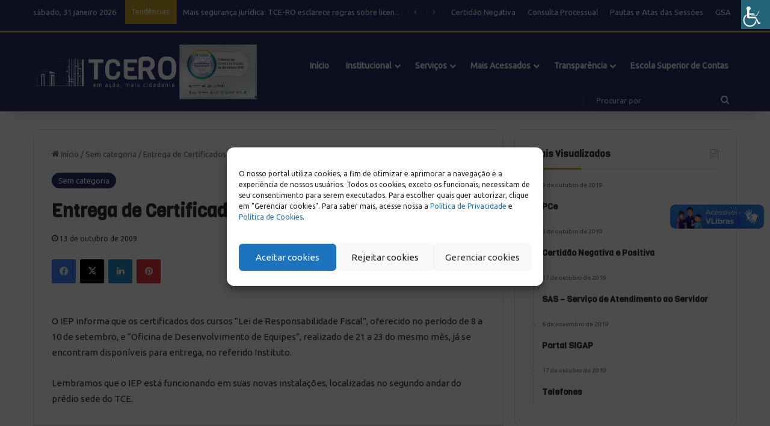

--- FILE ---
content_type: text/html; charset=UTF-8
request_url: https://tcero.tc.br/2009/10/13/entrega-de-certificados/
body_size: 39323
content:
<!DOCTYPE html>
<html lang="pt-BR" class="" data-skin="light" prefix="og: http://ogp.me/ns#">
<head>
    <meta charset="UTF-8" />
    <meta name="viewport" content="width=device-width, initial-scale=1">
    <link rel="profile" href="https://gmpg.org/xfn/11" />
    
    <!-- Bootstrap CSS: Carregado no head para garantir a estilização inicial da página. -->
    <link rel="stylesheet" href="https://stackpath.bootstrapcdn.com/bootstrap/3.4.1/css/bootstrap.min.css" integrity="sha384-HSMxcRTRxnN+Bdg0JdbxYKrThecOKuH5zCYotlSAcp1+c8xmyTe9GYg1l9a69psu" crossorigin="anonymous">
    
    <!-- DataTables CSS: Também carregado no head para estilos de tabelas serem aplicados desde o início. -->
    <link rel="stylesheet" type="text/css" href="https://cdn.datatables.net/1.10.4/css/jquery.dataTables.min.css">

    <!-- Este é o local para adicionar futuros estilos CSS personalizados ou de plugins -->

    <title>Entrega de Certificados &#8211; TCE-RO | Tribunal de Contas do Estado de Rondônia</title>
<meta name='robots' content='max-image-preview:large' />
	<style>img:is([sizes="auto" i], [sizes^="auto," i]) { contain-intrinsic-size: 3000px 1500px }</style>
	<link rel='dns-prefetch' href='//vlibras.gov.br' />
<link rel="alternate" type="application/rss+xml" title="Feed para TCE-RO | Tribunal de Contas do Estado de Rondônia &raquo;" href="https://tcero.tc.br/feed/" />
<link rel="alternate" type="application/rss+xml" title="Feed de comentários para TCE-RO | Tribunal de Contas do Estado de Rondônia &raquo;" href="https://tcero.tc.br/comments/feed/" />

		<style type="text/css">
			:root{				
			--tie-preset-gradient-1: linear-gradient(135deg, rgba(6, 147, 227, 1) 0%, rgb(155, 81, 224) 100%);
			--tie-preset-gradient-2: linear-gradient(135deg, rgb(122, 220, 180) 0%, rgb(0, 208, 130) 100%);
			--tie-preset-gradient-3: linear-gradient(135deg, rgba(252, 185, 0, 1) 0%, rgba(255, 105, 0, 1) 100%);
			--tie-preset-gradient-4: linear-gradient(135deg, rgba(255, 105, 0, 1) 0%, rgb(207, 46, 46) 100%);
			--tie-preset-gradient-5: linear-gradient(135deg, rgb(238, 238, 238) 0%, rgb(169, 184, 195) 100%);
			--tie-preset-gradient-6: linear-gradient(135deg, rgb(74, 234, 220) 0%, rgb(151, 120, 209) 20%, rgb(207, 42, 186) 40%, rgb(238, 44, 130) 60%, rgb(251, 105, 98) 80%, rgb(254, 248, 76) 100%);
			--tie-preset-gradient-7: linear-gradient(135deg, rgb(255, 206, 236) 0%, rgb(152, 150, 240) 100%);
			--tie-preset-gradient-8: linear-gradient(135deg, rgb(254, 205, 165) 0%, rgb(254, 45, 45) 50%, rgb(107, 0, 62) 100%);
			--tie-preset-gradient-9: linear-gradient(135deg, rgb(255, 203, 112) 0%, rgb(199, 81, 192) 50%, rgb(65, 88, 208) 100%);
			--tie-preset-gradient-10: linear-gradient(135deg, rgb(255, 245, 203) 0%, rgb(182, 227, 212) 50%, rgb(51, 167, 181) 100%);
			--tie-preset-gradient-11: linear-gradient(135deg, rgb(202, 248, 128) 0%, rgb(113, 206, 126) 100%);
			--tie-preset-gradient-12: linear-gradient(135deg, rgb(2, 3, 129) 0%, rgb(40, 116, 252) 100%);
			--tie-preset-gradient-13: linear-gradient(135deg, #4D34FA, #ad34fa);
			--tie-preset-gradient-14: linear-gradient(135deg, #0057FF, #31B5FF);
			--tie-preset-gradient-15: linear-gradient(135deg, #FF007A, #FF81BD);
			--tie-preset-gradient-16: linear-gradient(135deg, #14111E, #4B4462);
			--tie-preset-gradient-17: linear-gradient(135deg, #F32758, #FFC581);

			
					--main-nav-background: #FFFFFF;
					--main-nav-secondry-background: rgba(0,0,0,0.03);
					--main-nav-primary-color: #0088ff;
					--main-nav-contrast-primary-color: #FFFFFF;
					--main-nav-text-color: #2c2f34;
					--main-nav-secondry-text-color: rgba(0,0,0,0.5);
					--main-nav-main-border-color: rgba(0,0,0,0.1);
					--main-nav-secondry-border-color: rgba(0,0,0,0.08);
				
			}
		</style>
	
<meta property="og:title" content="Entrega de Certificados - TCE-RO | Tribunal de Contas do Estado de Rondônia" />
<meta property="og:type" content="article" />
<meta property="og:description" content="O IEP informa que os certificados dos cursos “Lei de Responsabilidade Fiscal”, oferecido no período" />
<meta property="og:url" content="https://tcero.tc.br/2009/10/13/entrega-de-certificados/" />
<meta property="og:site_name" content="TCE-RO | Tribunal de Contas do Estado de Rondônia" />
<meta property="og:image" content="" />
<meta name="viewport" content="width=device-width, initial-scale=1.0" /><script type="text/javascript">
/* <![CDATA[ */
window._wpemojiSettings = {"baseUrl":"https:\/\/s.w.org\/images\/core\/emoji\/15.1.0\/72x72\/","ext":".png","svgUrl":"https:\/\/s.w.org\/images\/core\/emoji\/15.1.0\/svg\/","svgExt":".svg","source":{"wpemoji":"https:\/\/tcero.tc.br\/wp-includes\/js\/wp-emoji.js?ver=6.8.1","twemoji":"https:\/\/tcero.tc.br\/wp-includes\/js\/twemoji.js?ver=6.8.1"}};
/**
 * @output wp-includes/js/wp-emoji-loader.js
 */

/**
 * Emoji Settings as exported in PHP via _print_emoji_detection_script().
 * @typedef WPEmojiSettings
 * @type {object}
 * @property {?object} source
 * @property {?string} source.concatemoji
 * @property {?string} source.twemoji
 * @property {?string} source.wpemoji
 * @property {?boolean} DOMReady
 * @property {?Function} readyCallback
 */

/**
 * Support tests.
 * @typedef SupportTests
 * @type {object}
 * @property {?boolean} flag
 * @property {?boolean} emoji
 */

/**
 * IIFE to detect emoji support and load Twemoji if needed.
 *
 * @param {Window} window
 * @param {Document} document
 * @param {WPEmojiSettings} settings
 */
( function wpEmojiLoader( window, document, settings ) {
	if ( typeof Promise === 'undefined' ) {
		return;
	}

	var sessionStorageKey = 'wpEmojiSettingsSupports';
	var tests = [ 'flag', 'emoji' ];

	/**
	 * Checks whether the browser supports offloading to a Worker.
	 *
	 * @since 6.3.0
	 *
	 * @private
	 *
	 * @returns {boolean}
	 */
	function supportsWorkerOffloading() {
		return (
			typeof Worker !== 'undefined' &&
			typeof OffscreenCanvas !== 'undefined' &&
			typeof URL !== 'undefined' &&
			URL.createObjectURL &&
			typeof Blob !== 'undefined'
		);
	}

	/**
	 * @typedef SessionSupportTests
	 * @type {object}
	 * @property {number} timestamp
	 * @property {SupportTests} supportTests
	 */

	/**
	 * Get support tests from session.
	 *
	 * @since 6.3.0
	 *
	 * @private
	 *
	 * @returns {?SupportTests} Support tests, or null if not set or older than 1 week.
	 */
	function getSessionSupportTests() {
		try {
			/** @type {SessionSupportTests} */
			var item = JSON.parse(
				sessionStorage.getItem( sessionStorageKey )
			);
			if (
				typeof item === 'object' &&
				typeof item.timestamp === 'number' &&
				new Date().valueOf() < item.timestamp + 604800 && // Note: Number is a week in seconds.
				typeof item.supportTests === 'object'
			) {
				return item.supportTests;
			}
		} catch ( e ) {}
		return null;
	}

	/**
	 * Persist the supports in session storage.
	 *
	 * @since 6.3.0
	 *
	 * @private
	 *
	 * @param {SupportTests} supportTests Support tests.
	 */
	function setSessionSupportTests( supportTests ) {
		try {
			/** @type {SessionSupportTests} */
			var item = {
				supportTests: supportTests,
				timestamp: new Date().valueOf()
			};

			sessionStorage.setItem(
				sessionStorageKey,
				JSON.stringify( item )
			);
		} catch ( e ) {}
	}

	/**
	 * Checks if two sets of Emoji characters render the same visually.
	 *
	 * This function may be serialized to run in a Worker. Therefore, it cannot refer to variables from the containing
	 * scope. Everything must be passed by parameters.
	 *
	 * @since 4.9.0
	 *
	 * @private
	 *
	 * @param {CanvasRenderingContext2D} context 2D Context.
	 * @param {string} set1 Set of Emoji to test.
	 * @param {string} set2 Set of Emoji to test.
	 *
	 * @return {boolean} True if the two sets render the same.
	 */
	function emojiSetsRenderIdentically( context, set1, set2 ) {
		// Cleanup from previous test.
		context.clearRect( 0, 0, context.canvas.width, context.canvas.height );
		context.fillText( set1, 0, 0 );
		var rendered1 = new Uint32Array(
			context.getImageData(
				0,
				0,
				context.canvas.width,
				context.canvas.height
			).data
		);

		// Cleanup from previous test.
		context.clearRect( 0, 0, context.canvas.width, context.canvas.height );
		context.fillText( set2, 0, 0 );
		var rendered2 = new Uint32Array(
			context.getImageData(
				0,
				0,
				context.canvas.width,
				context.canvas.height
			).data
		);

		return rendered1.every( function ( rendered2Data, index ) {
			return rendered2Data === rendered2[ index ];
		} );
	}

	/**
	 * Determines if the browser properly renders Emoji that Twemoji can supplement.
	 *
	 * This function may be serialized to run in a Worker. Therefore, it cannot refer to variables from the containing
	 * scope. Everything must be passed by parameters.
	 *
	 * @since 4.2.0
	 *
	 * @private
	 *
	 * @param {CanvasRenderingContext2D} context 2D Context.
	 * @param {string} type Whether to test for support of "flag" or "emoji".
	 * @param {Function} emojiSetsRenderIdentically Reference to emojiSetsRenderIdentically function, needed due to minification.
	 *
	 * @return {boolean} True if the browser can render emoji, false if it cannot.
	 */
	function browserSupportsEmoji( context, type, emojiSetsRenderIdentically ) {
		var isIdentical;

		switch ( type ) {
			case 'flag':
				/*
				 * Test for Transgender flag compatibility. Added in Unicode 13.
				 *
				 * To test for support, we try to render it, and compare the rendering to how it would look if
				 * the browser doesn't render it correctly (white flag emoji + transgender symbol).
				 */
				isIdentical = emojiSetsRenderIdentically(
					context,
					'\uD83C\uDFF3\uFE0F\u200D\u26A7\uFE0F', // as a zero-width joiner sequence
					'\uD83C\uDFF3\uFE0F\u200B\u26A7\uFE0F' // separated by a zero-width space
				);

				if ( isIdentical ) {
					return false;
				}

				/*
				 * Test for UN flag compatibility. This is the least supported of the letter locale flags,
				 * so gives us an easy test for full support.
				 *
				 * To test for support, we try to render it, and compare the rendering to how it would look if
				 * the browser doesn't render it correctly ([U] + [N]).
				 */
				isIdentical = emojiSetsRenderIdentically(
					context,
					'\uD83C\uDDFA\uD83C\uDDF3', // as the sequence of two code points
					'\uD83C\uDDFA\u200B\uD83C\uDDF3' // as the two code points separated by a zero-width space
				);

				if ( isIdentical ) {
					return false;
				}

				/*
				 * Test for English flag compatibility. England is a country in the United Kingdom, it
				 * does not have a two letter locale code but rather a five letter sub-division code.
				 *
				 * To test for support, we try to render it, and compare the rendering to how it would look if
				 * the browser doesn't render it correctly (black flag emoji + [G] + [B] + [E] + [N] + [G]).
				 */
				isIdentical = emojiSetsRenderIdentically(
					context,
					// as the flag sequence
					'\uD83C\uDFF4\uDB40\uDC67\uDB40\uDC62\uDB40\uDC65\uDB40\uDC6E\uDB40\uDC67\uDB40\uDC7F',
					// with each code point separated by a zero-width space
					'\uD83C\uDFF4\u200B\uDB40\uDC67\u200B\uDB40\uDC62\u200B\uDB40\uDC65\u200B\uDB40\uDC6E\u200B\uDB40\uDC67\u200B\uDB40\uDC7F'
				);

				return ! isIdentical;
			case 'emoji':
				/*
				 * Rise Like a Phoenix.
				 *
				 * To test for Emoji 15.1 support, try to render a new emoji: Phoenix.
				 *
				 * A phoenix, a mythical immortal bird with flame-like feathers found in the folklore of many global
				 * cultures. Often used to symbolize renewal or rebirth.
				 *
				 * The Phoenix emoji is a ZWJ sequence combining 🐦 Bird, Zero Width Joiner and 🔥 Fire.
				 * These display as a single emoji on supported platforms.
				 *
				 * 0xD83D 0xDC26 (\uD83D\uDC26) == 🐦 Bird
				 * 0x200D                       == Zero-Width Joiner (ZWJ) that links the code points for the new emoji or
				 * 0x200B                       == Zero-Width Space (ZWS) that is rendered for clients not supporting the new emoji.
				 * 0xD83D 0xDD25 (\uD83D\uDD25) == 🔥 Fire
				 *
				 * When updating this test for future Emoji releases, ensure that individual emoji that make up the
				 * sequence come from older emoji standards.
				 */
				isIdentical = emojiSetsRenderIdentically(
					context,
					'\uD83D\uDC26\u200D\uD83D\uDD25', // as the zero-width joiner sequence
					'\uD83D\uDC26\u200B\uD83D\uDD25' // separated by a zero-width space
				);

				return ! isIdentical;
		}

		return false;
	}

	/**
	 * Checks emoji support tests.
	 *
	 * This function may be serialized to run in a Worker. Therefore, it cannot refer to variables from the containing
	 * scope. Everything must be passed by parameters.
	 *
	 * @since 6.3.0
	 *
	 * @private
	 *
	 * @param {string[]} tests Tests.
	 * @param {Function} browserSupportsEmoji Reference to browserSupportsEmoji function, needed due to minification.
	 * @param {Function} emojiSetsRenderIdentically Reference to emojiSetsRenderIdentically function, needed due to minification.
	 *
	 * @return {SupportTests} Support tests.
	 */
	function testEmojiSupports( tests, browserSupportsEmoji, emojiSetsRenderIdentically ) {
		var canvas;
		if (
			typeof WorkerGlobalScope !== 'undefined' &&
			self instanceof WorkerGlobalScope
		) {
			canvas = new OffscreenCanvas( 300, 150 ); // Dimensions are default for HTMLCanvasElement.
		} else {
			canvas = document.createElement( 'canvas' );
		}

		var context = canvas.getContext( '2d', { willReadFrequently: true } );

		/*
		 * Chrome on OS X added native emoji rendering in M41. Unfortunately,
		 * it doesn't work when the font is bolder than 500 weight. So, we
		 * check for bold rendering support to avoid invisible emoji in Chrome.
		 */
		context.textBaseline = 'top';
		context.font = '600 32px Arial';

		var supports = {};
		tests.forEach( function ( test ) {
			supports[ test ] = browserSupportsEmoji( context, test, emojiSetsRenderIdentically );
		} );
		return supports;
	}

	/**
	 * Adds a script to the head of the document.
	 *
	 * @ignore
	 *
	 * @since 4.2.0
	 *
	 * @param {string} src The url where the script is located.
	 *
	 * @return {void}
	 */
	function addScript( src ) {
		var script = document.createElement( 'script' );
		script.src = src;
		script.defer = true;
		document.head.appendChild( script );
	}

	settings.supports = {
		everything: true,
		everythingExceptFlag: true
	};

	// Create a promise for DOMContentLoaded since the worker logic may finish after the event has fired.
	var domReadyPromise = new Promise( function ( resolve ) {
		document.addEventListener( 'DOMContentLoaded', resolve, {
			once: true
		} );
	} );

	// Obtain the emoji support from the browser, asynchronously when possible.
	new Promise( function ( resolve ) {
		var supportTests = getSessionSupportTests();
		if ( supportTests ) {
			resolve( supportTests );
			return;
		}

		if ( supportsWorkerOffloading() ) {
			try {
				// Note that the functions are being passed as arguments due to minification.
				var workerScript =
					'postMessage(' +
					testEmojiSupports.toString() +
					'(' +
					[
						JSON.stringify( tests ),
						browserSupportsEmoji.toString(),
						emojiSetsRenderIdentically.toString()
					].join( ',' ) +
					'));';
				var blob = new Blob( [ workerScript ], {
					type: 'text/javascript'
				} );
				var worker = new Worker( URL.createObjectURL( blob ), { name: 'wpTestEmojiSupports' } );
				worker.onmessage = function ( event ) {
					supportTests = event.data;
					setSessionSupportTests( supportTests );
					worker.terminate();
					resolve( supportTests );
				};
				return;
			} catch ( e ) {}
		}

		supportTests = testEmojiSupports( tests, browserSupportsEmoji, emojiSetsRenderIdentically );
		setSessionSupportTests( supportTests );
		resolve( supportTests );
	} )
		// Once the browser emoji support has been obtained from the session, finalize the settings.
		.then( function ( supportTests ) {
			/*
			 * Tests the browser support for flag emojis and other emojis, and adjusts the
			 * support settings accordingly.
			 */
			for ( var test in supportTests ) {
				settings.supports[ test ] = supportTests[ test ];

				settings.supports.everything =
					settings.supports.everything && settings.supports[ test ];

				if ( 'flag' !== test ) {
					settings.supports.everythingExceptFlag =
						settings.supports.everythingExceptFlag &&
						settings.supports[ test ];
				}
			}

			settings.supports.everythingExceptFlag =
				settings.supports.everythingExceptFlag &&
				! settings.supports.flag;

			// Sets DOMReady to false and assigns a ready function to settings.
			settings.DOMReady = false;
			settings.readyCallback = function () {
				settings.DOMReady = true;
			};
		} )
		.then( function () {
			return domReadyPromise;
		} )
		.then( function () {
			// When the browser can not render everything we need to load a polyfill.
			if ( ! settings.supports.everything ) {
				settings.readyCallback();

				var src = settings.source || {};

				if ( src.concatemoji ) {
					addScript( src.concatemoji );
				} else if ( src.wpemoji && src.twemoji ) {
					addScript( src.twemoji );
					addScript( src.wpemoji );
				}
			}
		} );
} )( window, document, window._wpemojiSettings );

/* ]]> */
</script>
<style id='wp-emoji-styles-inline-css' type='text/css'>

	img.wp-smiley, img.emoji {
		display: inline !important;
		border: none !important;
		box-shadow: none !important;
		height: 1em !important;
		width: 1em !important;
		margin: 0 0.07em !important;
		vertical-align: -0.1em !important;
		background: none !important;
		padding: 0 !important;
	}
</style>
<link rel='stylesheet' id='wp-block-library-css' href='https://tcero.tc.br/wp-includes/css/dist/block-library/style.css?ver=6.8.1' type='text/css' media='all' />
<style id='wp-block-library-theme-inline-css' type='text/css'>
.wp-block-audio :where(figcaption){
  color:#555;
  font-size:13px;
  text-align:center;
}
.is-dark-theme .wp-block-audio :where(figcaption){
  color:#ffffffa6;
}

.wp-block-audio{
  margin:0 0 1em;
}

.wp-block-code{
  border:1px solid #ccc;
  border-radius:4px;
  font-family:Menlo,Consolas,monaco,monospace;
  padding:.8em 1em;
}

.wp-block-embed :where(figcaption){
  color:#555;
  font-size:13px;
  text-align:center;
}
.is-dark-theme .wp-block-embed :where(figcaption){
  color:#ffffffa6;
}

.wp-block-embed{
  margin:0 0 1em;
}

.blocks-gallery-caption{
  color:#555;
  font-size:13px;
  text-align:center;
}
.is-dark-theme .blocks-gallery-caption{
  color:#ffffffa6;
}

:root :where(.wp-block-image figcaption){
  color:#555;
  font-size:13px;
  text-align:center;
}
.is-dark-theme :root :where(.wp-block-image figcaption){
  color:#ffffffa6;
}

.wp-block-image{
  margin:0 0 1em;
}

.wp-block-pullquote{
  border-bottom:4px solid;
  border-top:4px solid;
  color:currentColor;
  margin-bottom:1.75em;
}
.wp-block-pullquote cite,.wp-block-pullquote footer,.wp-block-pullquote__citation{
  color:currentColor;
  font-size:.8125em;
  font-style:normal;
  text-transform:uppercase;
}

.wp-block-quote{
  border-left:.25em solid;
  margin:0 0 1.75em;
  padding-left:1em;
}
.wp-block-quote cite,.wp-block-quote footer{
  color:currentColor;
  font-size:.8125em;
  font-style:normal;
  position:relative;
}
.wp-block-quote:where(.has-text-align-right){
  border-left:none;
  border-right:.25em solid;
  padding-left:0;
  padding-right:1em;
}
.wp-block-quote:where(.has-text-align-center){
  border:none;
  padding-left:0;
}
.wp-block-quote.is-large,.wp-block-quote.is-style-large,.wp-block-quote:where(.is-style-plain){
  border:none;
}

.wp-block-search .wp-block-search__label{
  font-weight:700;
}

.wp-block-search__button{
  border:1px solid #ccc;
  padding:.375em .625em;
}

:where(.wp-block-group.has-background){
  padding:1.25em 2.375em;
}

.wp-block-separator.has-css-opacity{
  opacity:.4;
}

.wp-block-separator{
  border:none;
  border-bottom:2px solid;
  margin-left:auto;
  margin-right:auto;
}
.wp-block-separator.has-alpha-channel-opacity{
  opacity:1;
}
.wp-block-separator:not(.is-style-wide):not(.is-style-dots){
  width:100px;
}
.wp-block-separator.has-background:not(.is-style-dots){
  border-bottom:none;
  height:1px;
}
.wp-block-separator.has-background:not(.is-style-wide):not(.is-style-dots){
  height:2px;
}

.wp-block-table{
  margin:0 0 1em;
}
.wp-block-table td,.wp-block-table th{
  word-break:normal;
}
.wp-block-table :where(figcaption){
  color:#555;
  font-size:13px;
  text-align:center;
}
.is-dark-theme .wp-block-table :where(figcaption){
  color:#ffffffa6;
}

.wp-block-video :where(figcaption){
  color:#555;
  font-size:13px;
  text-align:center;
}
.is-dark-theme .wp-block-video :where(figcaption){
  color:#ffffffa6;
}

.wp-block-video{
  margin:0 0 1em;
}

:root :where(.wp-block-template-part.has-background){
  margin-bottom:0;
  margin-top:0;
  padding:1.25em 2.375em;
}
</style>
<style id='classic-theme-styles-inline-css' type='text/css'>
/**
 * These rules are needed for backwards compatibility.
 * They should match the button element rules in the base theme.json file.
 */
.wp-block-button__link {
	color: #ffffff;
	background-color: #32373c;
	border-radius: 9999px; /* 100% causes an oval, but any explicit but really high value retains the pill shape. */

	/* This needs a low specificity so it won't override the rules from the button element if defined in theme.json. */
	box-shadow: none;
	text-decoration: none;

	/* The extra 2px are added to size solids the same as the outline versions.*/
	padding: calc(0.667em + 2px) calc(1.333em + 2px);

	font-size: 1.125em;
}

.wp-block-file__button {
	background: #32373c;
	color: #ffffff;
	text-decoration: none;
}

</style>
<style id='global-styles-inline-css' type='text/css'>
:root{--wp--preset--aspect-ratio--square: 1;--wp--preset--aspect-ratio--4-3: 4/3;--wp--preset--aspect-ratio--3-4: 3/4;--wp--preset--aspect-ratio--3-2: 3/2;--wp--preset--aspect-ratio--2-3: 2/3;--wp--preset--aspect-ratio--16-9: 16/9;--wp--preset--aspect-ratio--9-16: 9/16;--wp--preset--color--black: #000000;--wp--preset--color--cyan-bluish-gray: #abb8c3;--wp--preset--color--white: #ffffff;--wp--preset--color--pale-pink: #f78da7;--wp--preset--color--vivid-red: #cf2e2e;--wp--preset--color--luminous-vivid-orange: #ff6900;--wp--preset--color--luminous-vivid-amber: #fcb900;--wp--preset--color--light-green-cyan: #7bdcb5;--wp--preset--color--vivid-green-cyan: #00d084;--wp--preset--color--pale-cyan-blue: #8ed1fc;--wp--preset--color--vivid-cyan-blue: #0693e3;--wp--preset--color--vivid-purple: #9b51e0;--wp--preset--gradient--vivid-cyan-blue-to-vivid-purple: linear-gradient(135deg,rgba(6,147,227,1) 0%,rgb(155,81,224) 100%);--wp--preset--gradient--light-green-cyan-to-vivid-green-cyan: linear-gradient(135deg,rgb(122,220,180) 0%,rgb(0,208,130) 100%);--wp--preset--gradient--luminous-vivid-amber-to-luminous-vivid-orange: linear-gradient(135deg,rgba(252,185,0,1) 0%,rgba(255,105,0,1) 100%);--wp--preset--gradient--luminous-vivid-orange-to-vivid-red: linear-gradient(135deg,rgba(255,105,0,1) 0%,rgb(207,46,46) 100%);--wp--preset--gradient--very-light-gray-to-cyan-bluish-gray: linear-gradient(135deg,rgb(238,238,238) 0%,rgb(169,184,195) 100%);--wp--preset--gradient--cool-to-warm-spectrum: linear-gradient(135deg,rgb(74,234,220) 0%,rgb(151,120,209) 20%,rgb(207,42,186) 40%,rgb(238,44,130) 60%,rgb(251,105,98) 80%,rgb(254,248,76) 100%);--wp--preset--gradient--blush-light-purple: linear-gradient(135deg,rgb(255,206,236) 0%,rgb(152,150,240) 100%);--wp--preset--gradient--blush-bordeaux: linear-gradient(135deg,rgb(254,205,165) 0%,rgb(254,45,45) 50%,rgb(107,0,62) 100%);--wp--preset--gradient--luminous-dusk: linear-gradient(135deg,rgb(255,203,112) 0%,rgb(199,81,192) 50%,rgb(65,88,208) 100%);--wp--preset--gradient--pale-ocean: linear-gradient(135deg,rgb(255,245,203) 0%,rgb(182,227,212) 50%,rgb(51,167,181) 100%);--wp--preset--gradient--electric-grass: linear-gradient(135deg,rgb(202,248,128) 0%,rgb(113,206,126) 100%);--wp--preset--gradient--midnight: linear-gradient(135deg,rgb(2,3,129) 0%,rgb(40,116,252) 100%);--wp--preset--font-size--small: 13px;--wp--preset--font-size--medium: 20px;--wp--preset--font-size--large: 36px;--wp--preset--font-size--x-large: 42px;--wp--preset--spacing--20: 0.44rem;--wp--preset--spacing--30: 0.67rem;--wp--preset--spacing--40: 1rem;--wp--preset--spacing--50: 1.5rem;--wp--preset--spacing--60: 2.25rem;--wp--preset--spacing--70: 3.38rem;--wp--preset--spacing--80: 5.06rem;--wp--preset--shadow--natural: 6px 6px 9px rgba(0, 0, 0, 0.2);--wp--preset--shadow--deep: 12px 12px 50px rgba(0, 0, 0, 0.4);--wp--preset--shadow--sharp: 6px 6px 0px rgba(0, 0, 0, 0.2);--wp--preset--shadow--outlined: 6px 6px 0px -3px rgba(255, 255, 255, 1), 6px 6px rgba(0, 0, 0, 1);--wp--preset--shadow--crisp: 6px 6px 0px rgba(0, 0, 0, 1);}:where(.is-layout-flex){gap: 0.5em;}:where(.is-layout-grid){gap: 0.5em;}body .is-layout-flex{display: flex;}.is-layout-flex{flex-wrap: wrap;align-items: center;}.is-layout-flex > :is(*, div){margin: 0;}body .is-layout-grid{display: grid;}.is-layout-grid > :is(*, div){margin: 0;}:where(.wp-block-columns.is-layout-flex){gap: 2em;}:where(.wp-block-columns.is-layout-grid){gap: 2em;}:where(.wp-block-post-template.is-layout-flex){gap: 1.25em;}:where(.wp-block-post-template.is-layout-grid){gap: 1.25em;}.has-black-color{color: var(--wp--preset--color--black) !important;}.has-cyan-bluish-gray-color{color: var(--wp--preset--color--cyan-bluish-gray) !important;}.has-white-color{color: var(--wp--preset--color--white) !important;}.has-pale-pink-color{color: var(--wp--preset--color--pale-pink) !important;}.has-vivid-red-color{color: var(--wp--preset--color--vivid-red) !important;}.has-luminous-vivid-orange-color{color: var(--wp--preset--color--luminous-vivid-orange) !important;}.has-luminous-vivid-amber-color{color: var(--wp--preset--color--luminous-vivid-amber) !important;}.has-light-green-cyan-color{color: var(--wp--preset--color--light-green-cyan) !important;}.has-vivid-green-cyan-color{color: var(--wp--preset--color--vivid-green-cyan) !important;}.has-pale-cyan-blue-color{color: var(--wp--preset--color--pale-cyan-blue) !important;}.has-vivid-cyan-blue-color{color: var(--wp--preset--color--vivid-cyan-blue) !important;}.has-vivid-purple-color{color: var(--wp--preset--color--vivid-purple) !important;}.has-black-background-color{background-color: var(--wp--preset--color--black) !important;}.has-cyan-bluish-gray-background-color{background-color: var(--wp--preset--color--cyan-bluish-gray) !important;}.has-white-background-color{background-color: var(--wp--preset--color--white) !important;}.has-pale-pink-background-color{background-color: var(--wp--preset--color--pale-pink) !important;}.has-vivid-red-background-color{background-color: var(--wp--preset--color--vivid-red) !important;}.has-luminous-vivid-orange-background-color{background-color: var(--wp--preset--color--luminous-vivid-orange) !important;}.has-luminous-vivid-amber-background-color{background-color: var(--wp--preset--color--luminous-vivid-amber) !important;}.has-light-green-cyan-background-color{background-color: var(--wp--preset--color--light-green-cyan) !important;}.has-vivid-green-cyan-background-color{background-color: var(--wp--preset--color--vivid-green-cyan) !important;}.has-pale-cyan-blue-background-color{background-color: var(--wp--preset--color--pale-cyan-blue) !important;}.has-vivid-cyan-blue-background-color{background-color: var(--wp--preset--color--vivid-cyan-blue) !important;}.has-vivid-purple-background-color{background-color: var(--wp--preset--color--vivid-purple) !important;}.has-black-border-color{border-color: var(--wp--preset--color--black) !important;}.has-cyan-bluish-gray-border-color{border-color: var(--wp--preset--color--cyan-bluish-gray) !important;}.has-white-border-color{border-color: var(--wp--preset--color--white) !important;}.has-pale-pink-border-color{border-color: var(--wp--preset--color--pale-pink) !important;}.has-vivid-red-border-color{border-color: var(--wp--preset--color--vivid-red) !important;}.has-luminous-vivid-orange-border-color{border-color: var(--wp--preset--color--luminous-vivid-orange) !important;}.has-luminous-vivid-amber-border-color{border-color: var(--wp--preset--color--luminous-vivid-amber) !important;}.has-light-green-cyan-border-color{border-color: var(--wp--preset--color--light-green-cyan) !important;}.has-vivid-green-cyan-border-color{border-color: var(--wp--preset--color--vivid-green-cyan) !important;}.has-pale-cyan-blue-border-color{border-color: var(--wp--preset--color--pale-cyan-blue) !important;}.has-vivid-cyan-blue-border-color{border-color: var(--wp--preset--color--vivid-cyan-blue) !important;}.has-vivid-purple-border-color{border-color: var(--wp--preset--color--vivid-purple) !important;}.has-vivid-cyan-blue-to-vivid-purple-gradient-background{background: var(--wp--preset--gradient--vivid-cyan-blue-to-vivid-purple) !important;}.has-light-green-cyan-to-vivid-green-cyan-gradient-background{background: var(--wp--preset--gradient--light-green-cyan-to-vivid-green-cyan) !important;}.has-luminous-vivid-amber-to-luminous-vivid-orange-gradient-background{background: var(--wp--preset--gradient--luminous-vivid-amber-to-luminous-vivid-orange) !important;}.has-luminous-vivid-orange-to-vivid-red-gradient-background{background: var(--wp--preset--gradient--luminous-vivid-orange-to-vivid-red) !important;}.has-very-light-gray-to-cyan-bluish-gray-gradient-background{background: var(--wp--preset--gradient--very-light-gray-to-cyan-bluish-gray) !important;}.has-cool-to-warm-spectrum-gradient-background{background: var(--wp--preset--gradient--cool-to-warm-spectrum) !important;}.has-blush-light-purple-gradient-background{background: var(--wp--preset--gradient--blush-light-purple) !important;}.has-blush-bordeaux-gradient-background{background: var(--wp--preset--gradient--blush-bordeaux) !important;}.has-luminous-dusk-gradient-background{background: var(--wp--preset--gradient--luminous-dusk) !important;}.has-pale-ocean-gradient-background{background: var(--wp--preset--gradient--pale-ocean) !important;}.has-electric-grass-gradient-background{background: var(--wp--preset--gradient--electric-grass) !important;}.has-midnight-gradient-background{background: var(--wp--preset--gradient--midnight) !important;}.has-small-font-size{font-size: var(--wp--preset--font-size--small) !important;}.has-medium-font-size{font-size: var(--wp--preset--font-size--medium) !important;}.has-large-font-size{font-size: var(--wp--preset--font-size--large) !important;}.has-x-large-font-size{font-size: var(--wp--preset--font-size--x-large) !important;}
:where(.wp-block-post-template.is-layout-flex){gap: 1.25em;}:where(.wp-block-post-template.is-layout-grid){gap: 1.25em;}
:where(.wp-block-columns.is-layout-flex){gap: 2em;}:where(.wp-block-columns.is-layout-grid){gap: 2em;}
:root :where(.wp-block-pullquote){font-size: 1.5em;line-height: 1.6;}
</style>
<link rel='stylesheet' id='wpah-front-styles-css' href='https://tcero.tc.br/wp-content/plugins/wp-accessibility-helper/assets/css/wp-accessibility-helper.min.css?ver=0.5.9.4' type='text/css' media='all' />
<link rel='stylesheet' id='cmplz-general-css' href='https://tcero.tc.br/wp-content/plugins/complianz-gdpr/assets/css/cookieblocker.css?ver=1768490884' type='text/css' media='all' />
<link rel='stylesheet' id='dflip-style-css' href='https://tcero.tc.br/wp-content/plugins/3d-flipbook-dflip-lite/assets/css/dflip.min.css?ver=2.4.20' type='text/css' media='all' />
<link rel='stylesheet' id='elementor-icons-css' href='https://tcero.tc.br/wp-content/plugins/elementor/assets/lib/eicons/css/elementor-icons.css?ver=5.46.0' type='text/css' media='all' />
<link rel='stylesheet' id='elementor-frontend-css' href='https://tcero.tc.br/wp-content/plugins/elementor/assets/css/frontend.css?ver=3.34.2' type='text/css' media='all' />
<link rel='stylesheet' id='elementor-post-39783-css' href='https://tcero.tc.br/wp-content/uploads/elementor/css/post-39783.css?ver=1769777389' type='text/css' media='all' />
<link rel='stylesheet' id='tablepress-default-css' href='https://tcero.tc.br/wp-content/plugins/tablepress/css/build/default.css?ver=3.2.6' type='text/css' media='all' />
<link rel='stylesheet' id='ics-calendar-css' href='https://tcero.tc.br/wp-content/plugins/ics-calendar/assets/style.min.css?ver=12.0.3.1' type='text/css' media='all' />
<link rel='stylesheet' id='tie-css-base-css' href='https://tcero.tc.br/wp-content/themes/jannah/assets/css/base.css?ver=7.1.2' type='text/css' media='all' />
<link rel='stylesheet' id='tie-css-styles-css' href='https://tcero.tc.br/wp-content/themes/jannah/assets/css/style.css?ver=7.1.2' type='text/css' media='all' />
<link rel='stylesheet' id='tie-css-widgets-css' href='https://tcero.tc.br/wp-content/themes/jannah/assets/css/widgets.css?ver=7.1.2' type='text/css' media='all' />
<link rel='stylesheet' id='tie-css-helpers-css' href='https://tcero.tc.br/wp-content/themes/jannah/assets/css/helpers.css?ver=7.1.2' type='text/css' media='all' />
<link rel='stylesheet' id='tie-fontawesome5-css' href='https://tcero.tc.br/wp-content/themes/jannah/assets/css/fontawesome.css?ver=7.1.2' type='text/css' media='all' />
<link rel='stylesheet' id='tie-css-ilightbox-css' href='https://tcero.tc.br/wp-content/themes/jannah/assets/ilightbox/dark-skin/skin.css?ver=7.1.2' type='text/css' media='all' />
<link rel='stylesheet' id='tie-css-single-css' href='https://tcero.tc.br/wp-content/themes/jannah/assets/css/single.css?ver=7.1.2' type='text/css' media='all' />
<link rel='stylesheet' id='tie-css-print-css' href='https://tcero.tc.br/wp-content/themes/jannah/assets/css/print.css?ver=7.1.2' type='text/css' media='print' />
<style id='tie-css-print-inline-css' type='text/css'>
	.wf-active body{font-family: 'Ubuntu';}
	.wf-active .logo-text, .wf-active h1, .wf-active h2, .wf-active h3, .wf-active h4, .wf-active h5, .wf-active h6, .wf-active .the-subtitle{font-family: 'Viga';}
	.entry-header h1.entry-title{font-size: 30px;line-height: 1.25;}

			:root:root{
				--brand-color: #27336b;
				--dark-brand-color: #000139;
				--bright-color: #FFFFFF;
				--base-color: #2c2f34;
			}
		
				#footer-widgets-container{
					border-top: 8px solid #27336b;
					-webkit-box-shadow: 0 -5px 0 rgba(0,0,0,0.07);
					   -moz-box-shadow: 0 -8px 0 rgba(0,0,0,0.07);
								  box-shadow: 0 -8px 0 rgba(0,0,0,0.07);
				}
			
			#reading-position-indicator{
				box-shadow: 0 0 10px rgba( 39,51,107, 0.7);
			}
		
			:root:root{
				--brand-color: #27336b;
				--dark-brand-color: #000139;
				--bright-color: #FFFFFF;
				--base-color: #2c2f34;
			}
		
				#footer-widgets-container{
					border-top: 8px solid #27336b;
					-webkit-box-shadow: 0 -5px 0 rgba(0,0,0,0.07);
					   -moz-box-shadow: 0 -8px 0 rgba(0,0,0,0.07);
								  box-shadow: 0 -8px 0 rgba(0,0,0,0.07);
				}
			
			#reading-position-indicator{
				box-shadow: 0 0 10px rgba( 39,51,107, 0.7);
			}
		
				#header-notification-bar{
					background: var( --tie-preset-gradient-12 );
				}
			
				#header-notification-bar{
					--tie-buttons-color: #FFFFFF;
					--tie-buttons-border-color: #FFFFFF;
					--tie-buttons-hover-color: #e1e1e1;
					--tie-buttons-hover-text: #000000;
				}
			
				#header-notification-bar{
					--tie-buttons-text: #27336b;
				}
			
				#top-nav,
				#top-nav .sub-menu,
				#top-nav .comp-sub-menu,
				#top-nav .ticker-content,
				#top-nav .ticker-swipe,
				.top-nav-boxed #top-nav .topbar-wrapper,
				.top-nav-dark .top-menu ul,
				#autocomplete-suggestions.search-in-top-nav{
					background-color : #27336b;
				}

				#top-nav *,
				#autocomplete-suggestions.search-in-top-nav{
					border-color: rgba( #FFFFFF, 0.08);
				}

				#top-nav .icon-basecloud-bg:after{
					color: #27336b;
				}
			
				#top-nav a:not(:hover),
				#top-nav input,
				#top-nav #search-submit,
				#top-nav .fa-spinner,
				#top-nav .dropdown-social-icons li a span,
				#top-nav .components > li .social-link:not(:hover) span,
				#autocomplete-suggestions.search-in-top-nav a{
					color: #ffffff;
				}

				#top-nav input::-moz-placeholder{
					color: #ffffff;
				}

				#top-nav input:-moz-placeholder{
					color: #ffffff;
				}

				#top-nav input:-ms-input-placeholder{
					color: #ffffff;
				}

				#top-nav input::-webkit-input-placeholder{
					color: #ffffff;
				}
			

				#top-nav,
				.search-in-top-nav{
					--tie-buttons-color: #cba22c;
					--tie-buttons-border-color: #cba22c;
					--tie-buttons-text: #FFFFFF;
					--tie-buttons-hover-color: #ad840e;
				}

				#top-nav a:hover,
				#top-nav .menu li:hover > a,
				#top-nav .menu > .tie-current-menu > a,
				#top-nav .components > li:hover > a,
				#top-nav .components #search-submit:hover,
				#autocomplete-suggestions.search-in-top-nav .post-title a:hover{
					color: #cba22c;
				}
			
				#top-nav,
				#top-nav .comp-sub-menu,
				#top-nav .tie-weather-widget{
					color: #ffffff;
				}

				#autocomplete-suggestions.search-in-top-nav .post-meta,
				#autocomplete-suggestions.search-in-top-nav .post-meta a:not(:hover){
					color: rgba( 255,255,255, 0.7 );
				}


				#top-nav .weather-icon .icon-cloud,
				#top-nav .weather-icon .icon-basecloud-bg,
				#top-nav .weather-icon .icon-cloud-behind{
					color: #ffffff !important;
				}
			
				#top-nav .breaking-title{
					color: #FFFFFF;
				}

				#top-nav .breaking-title:before{
					background-color: #cba22c;
				}

				#top-nav .breaking-news-nav li:hover{
					background-color: #cba22c;
					border-color: #cba22c;
				}
			
				#main-nav,
				#main-nav .menu-sub-content,
				#main-nav .comp-sub-menu,
				#main-nav ul.cats-vertical li a.is-active,
				#main-nav ul.cats-vertical li a:hover,
				#autocomplete-suggestions.search-in-main-nav{
					background-color: #27336b;
				}

				#main-nav{
					border-width: 0;
				}

				#theme-header #main-nav:not(.fixed-nav){
					bottom: 0;
				}

				#main-nav .icon-basecloud-bg:after{
					color: #27336b;
				}

				#autocomplete-suggestions.search-in-main-nav{
					border-color: rgba(255,255,255, 0.07);
				}

				.main-nav-boxed #main-nav .main-menu-wrapper{
					border-width: 0;
				}
			
				#main-nav a:not(:hover),
				#main-nav a.social-link:not(:hover) span,
				#main-nav .dropdown-social-icons li a span,
				#autocomplete-suggestions.search-in-main-nav a{
					color: #ffffff;
				}
			
					#theme-header:not(.main-nav-boxed) #main-nav,
					.main-nav-boxed .main-menu-wrapper{
						border-top-color:#cba22c !important;
						border-top-width:4px !important;
						
						
						border-right: 0 none;
						border-left : 0 none;
					}
				
				.main-nav,
				.search-in-main-nav{
					--main-nav-primary-color: #cba22c;
					--tie-buttons-color: #cba22c;
					--tie-buttons-border-color: #cba22c;
					--tie-buttons-text: #FFFFFF;
					--tie-buttons-hover-color: #ad840e;
				}

				#main-nav .mega-links-head:after,
				#main-nav .cats-horizontal a.is-active,
				#main-nav .cats-horizontal a:hover,
				#main-nav .spinner > div{
					background-color: #cba22c;
				}

				#main-nav .menu ul li:hover > a,
				#main-nav .menu ul li.current-menu-item:not(.mega-link-column) > a,
				#main-nav .components a:hover,
				#main-nav .components > li:hover > a,
				#main-nav #search-submit:hover,
				#main-nav .cats-vertical a.is-active,
				#main-nav .cats-vertical a:hover,
				#main-nav .mega-menu .post-meta a:hover,
				#main-nav .mega-menu .post-box-title a:hover,
				#autocomplete-suggestions.search-in-main-nav a:hover,
				#main-nav .spinner-circle:after{
					color: #cba22c;
				}

				#main-nav .menu > li.tie-current-menu > a,
				#main-nav .menu > li:hover > a,
				.theme-header #main-nav .mega-menu .cats-horizontal a.is-active,
				.theme-header #main-nav .mega-menu .cats-horizontal a:hover{
					color: #FFFFFF;
				}

				#main-nav .menu > li.tie-current-menu > a:before,
				#main-nav .menu > li:hover > a:before{
					border-top-color: #FFFFFF;
				}
			
				#main-nav,
				#main-nav input,
				#main-nav #search-submit,
				#main-nav .fa-spinner,
				#main-nav .comp-sub-menu,
				#main-nav .tie-weather-widget{
					color: #e8e8e8;
				}

				#main-nav input::-moz-placeholder{
					color: #e8e8e8;
				}

				#main-nav input:-moz-placeholder{
					color: #e8e8e8;
				}

				#main-nav input:-ms-input-placeholder{
					color: #e8e8e8;
				}

				#main-nav input::-webkit-input-placeholder{
					color: #e8e8e8;
				}

				#main-nav .mega-menu .post-meta,
				#main-nav .mega-menu .post-meta a,
				#autocomplete-suggestions.search-in-main-nav .post-meta{
					color: rgba(232,232,232, 0.6);
				}

				#main-nav .weather-icon .icon-cloud,
				#main-nav .weather-icon .icon-basecloud-bg,
				#main-nav .weather-icon .icon-cloud-behind{
					color: #e8e8e8 !important;
				}
			
						#tie-body .sidebar .widget-title:after{
							background-color: #cba22c;
						}#footer{
								background-color: #27336b;
								
							}
						#site-info{
								background-color: #cba22c;
								
							}
						
				#footer .posts-list-counter .posts-list-items li.widget-post-list:before{
					border-color: #27336b;
				}

				#footer .timeline-widget a .date:before{
					border-color: rgba(39,51,107, 0.8);
				}

				#footer .footer-boxed-widget-area,
				#footer textarea,
				#footer input:not([type=submit]),
				#footer select,
				#footer code,
				#footer kbd,
				#footer pre,
				#footer samp,
				#footer .show-more-button,
				#footer .slider-links .tie-slider-nav span,
				#footer #wp-calendar,
				#footer #wp-calendar tbody td,
				#footer #wp-calendar thead th,
				#footer .widget.buddypress .item-options a{
					border-color: rgba(255,255,255, 0.1);
				}

				#footer .social-statistics-widget .white-bg li.social-icons-item a,
				#footer .widget_tag_cloud .tagcloud a,
				#footer .latest-tweets-widget .slider-links .tie-slider-nav span,
				#footer .widget_layered_nav_filters a{
						border-color: rgba(255,255,255, 0.1);
				}

				#footer .social-statistics-widget .white-bg li:before{
					background: rgba(255,255,255, 0.1);
				}

				.site-footer #wp-calendar tbody td{
					background: rgba(255,255,255, 0.02);
				}

				#footer .white-bg .social-icons-item a span.followers span,
				#footer .circle-three-cols .social-icons-item a .followers-num,
				#footer .circle-three-cols .social-icons-item a .followers-name{
					color: rgba(255,255,255, 0.8);
				}

				#footer .timeline-widget ul:before,
				#footer .timeline-widget a:not(:hover) .date:before{
					background-color: #09154d;
				}
			
						#tie-body #footer .widget-title::after{
							background-color: #cba22c;
						}
				.site-footer.dark-skin a:hover,
				#footer .stars-rating-active,
				#footer .twitter-icon-wrap span,
				.block-head-4.magazine2 #footer .tabs li a{
					color: #ffffff;
				}

				#footer .circle_bar{
					stroke: #ffffff;
				}

				#footer .widget.buddypress .item-options a.selected,
				#footer .widget.buddypress .item-options a.loading,
				#footer .tie-slider-nav span:hover,
				.block-head-4.magazine2 #footer .tabs{
					border-color: #ffffff;
				}

				.magazine2:not(.block-head-4) #footer .tabs a:hover,
				.magazine2:not(.block-head-4) #footer .tabs .active a,
				.magazine1 #footer .tabs a:hover,
				.magazine1 #footer .tabs .active a,
				.block-head-4.magazine2 #footer .tabs.tabs .active a,
				.block-head-4.magazine2 #footer .tabs > .active a:before,
				.block-head-4.magazine2 #footer .tabs > li.active:nth-child(n) a:after,

				#footer .digital-rating-static,
				#footer .timeline-widget li a:hover .date:before,
				#footer #wp-calendar #today,
				#footer .posts-list-counter .posts-list-items li.widget-post-list:before,
				#footer .cat-counter span,
				#footer.dark-skin .the-global-title:after,
				#footer .button,
				#footer [type='submit'],
				#footer .spinner > div,

				#footer .widget.buddypress .item-options a.selected,
				#footer .widget.buddypress .item-options a.loading,
				#footer .tie-slider-nav span:hover,
				#footer .fullwidth-area .tagcloud a:hover{
					background-color: #ffffff;
					color: #000000;
				}

				.block-head-4.magazine2 #footer .tabs li a:hover{
					color: #e1e1e1;
				}

				.block-head-4.magazine2 #footer .tabs.tabs .active a:hover,
				#footer .widget.buddypress .item-options a.selected,
				#footer .widget.buddypress .item-options a.loading,
				#footer .tie-slider-nav span:hover{
					color: #000000 !important;
				}

				#footer .button:hover,
				#footer [type='submit']:hover{
					background-color: #e1e1e1;
					color: #000000;
				}
			
							.tie-cat-2,
							.tie-cat-item-2 > span{
								background-color:#3498db !important;
								color:#FFFFFF !important;
							}

							.tie-cat-2:after{
								border-top-color:#3498db !important;
							}
							.tie-cat-2:hover{
								background-color:#167abd !important;
							}

							.tie-cat-2:hover:after{
								border-top-color:#167abd !important;
							}
						
							.tie-cat-11,
							.tie-cat-item-11 > span{
								background-color:#2ecc71 !important;
								color:#FFFFFF !important;
							}

							.tie-cat-11:after{
								border-top-color:#2ecc71 !important;
							}
							.tie-cat-11:hover{
								background-color:#10ae53 !important;
							}

							.tie-cat-11:hover:after{
								border-top-color:#10ae53 !important;
							}
						
							.tie-cat-14,
							.tie-cat-item-14 > span{
								background-color:#9b59b6 !important;
								color:#FFFFFF !important;
							}

							.tie-cat-14:after{
								border-top-color:#9b59b6 !important;
							}
							.tie-cat-14:hover{
								background-color:#7d3b98 !important;
							}

							.tie-cat-14:hover:after{
								border-top-color:#7d3b98 !important;
							}
						
							.tie-cat-17,
							.tie-cat-item-17 > span{
								background-color:#34495e !important;
								color:#FFFFFF !important;
							}

							.tie-cat-17:after{
								border-top-color:#34495e !important;
							}
							.tie-cat-17:hover{
								background-color:#162b40 !important;
							}

							.tie-cat-17:hover:after{
								border-top-color:#162b40 !important;
							}
						
							.tie-cat-19,
							.tie-cat-item-19 > span{
								background-color:#3a5293 !important;
								color:#FFFFFF !important;
							}

							.tie-cat-19:after{
								border-top-color:#3a5293 !important;
							}
							.tie-cat-19:hover{
								background-color:#1c3475 !important;
							}

							.tie-cat-19:hover:after{
								border-top-color:#1c3475 !important;
							}
						
							.tie-cat-20,
							.tie-cat-item-20 > span{
								background-color:#4CAF50 !important;
								color:#FFFFFF !important;
							}

							.tie-cat-20:after{
								border-top-color:#4CAF50 !important;
							}
							.tie-cat-20:hover{
								background-color:#2e9132 !important;
							}

							.tie-cat-20:hover:after{
								border-top-color:#2e9132 !important;
							}
						
				@media (min-width: 1200px){
				.container{
						width: auto;
					}
				}
			
					.boxed-layout #tie-wrapper,
					.boxed-layout .fixed-nav{
						max-width: 1430px;
					}
					@media (min-width: 1400px){
						.container,
						.wide-next-prev-slider-wrapper .slider-main-container{
							max-width: 1400px;
						}
					}
				
						@media (max-width: 991px){
							.side-aside #mobile-menu .menu > li{
								border-color: rgba(255,255,255,0.05);
							}
						}
					
					@media (max-width: 991px){
						.side-aside.normal-side{
							background-color: #27336b;
						}
					}
				
					.side-aside.dark-skin a.remove:not(:hover)::before,
					#mobile-social-icons .social-icons-item a:not(:hover) span{
						color: #ffffff!important;
					}
				
				.mobile-header-components li.custom-menu-link > a,
				#mobile-menu-icon .menu-text{
					color: #ffffff!important;
				}

				#mobile-menu-icon .nav-icon,
				#mobile-menu-icon .nav-icon:before,
				#mobile-menu-icon .nav-icon:after{
					background-color: #ffffff!important;
				}
			
					/*body input:not([type='checkbox']):not([type='radio']),*/
					body .mag-box .breaking,
					body .social-icons-widget .social-icons-item .social-link,
					body .widget_product_tag_cloud a,
					body .widget_tag_cloud a,
					body .post-tags a,
					body .widget_layered_nav_filters a,
					body .post-bottom-meta-title,
					body .post-bottom-meta a,
					body .post-cat,
					body .show-more-button,
					body #instagram-link.is-expanded .follow-button,
					body .cat-counter a + span,
					body .mag-box-options .slider-arrow-nav a,
					body .main-menu .cats-horizontal li a,
					body #instagram-link.is-compact,
					body .pages-numbers a,
					body .pages-nav-item,
					body .bp-pagination-links .page-numbers,
					body .fullwidth-area .widget_tag_cloud .tagcloud a,
					body ul.breaking-news-nav li.jnt-prev,
					body ul.breaking-news-nav li.jnt-next,
					body #tie-popup-search-mobile table.gsc-search-box{
						border-radius: 35px;
					}

					body .mag-box ul.breaking-news-nav li{
						border: 0 !important;
					}

					body #instagram-link.is-compact{
						padding-right: 40px;
						padding-left: 40px;
					}

					body .post-bottom-meta-title,
					body .post-bottom-meta a,
					body .more-link{
						padding-right: 15px;
						padding-left: 15px;
					}

					body #masonry-grid .container-wrapper .post-thumb img{
						border-radius: 0px;
					}

					body .video-thumbnail,
					body .review-item,
					body .review-summary,
					body .user-rate-wrap,
					body textarea,
					body input,
					body select{
						border-radius: 5px;
					}

					body .post-content-slideshow,
					body #tie-read-next,
					body .prev-next-post-nav .post-thumb,
					body .post-thumb img,
					body .container-wrapper,
					body .tie-popup-container .container-wrapper,
					body .widget,
					body .grid-slider-wrapper .grid-item,
					body .slider-vertical-navigation .slide,
					body .boxed-slider:not(.grid-slider-wrapper) .slide,
					body .buddypress-wrap .activity-list .load-more a,
					body .buddypress-wrap .activity-list .load-newest a,
					body .woocommerce .products .product .product-img img,
					body .woocommerce .products .product .product-img,
					body .woocommerce .woocommerce-tabs,
					body .woocommerce div.product .related.products,
					body .woocommerce div.product .up-sells.products,
					body .woocommerce .cart_totals, .woocommerce .cross-sells,
					body .big-thumb-left-box-inner,
					body .miscellaneous-box .posts-items li:first-child,
					body .single-big-img,
					body .masonry-with-spaces .container-wrapper .slide,
					body .news-gallery-items li .post-thumb,
					body .scroll-2-box .slide,
					.magazine1.archive:not(.bbpress) .entry-header-outer,
					.magazine1.search .entry-header-outer,
					.magazine1.archive:not(.bbpress) .mag-box .container-wrapper,
					.magazine1.search .mag-box .container-wrapper,
					body.magazine1 .entry-header-outer + .mag-box,
					body .digital-rating-static,
					body .entry q,
					body .entry blockquote,
					body #instagram-link.is-expanded,
					body.single-post .featured-area,
					body.post-layout-8 #content,
					body .footer-boxed-widget-area,
					body .tie-video-main-slider,
					body .post-thumb-overlay,
					body .widget_media_image img,
					body .stream-item-mag img,
					body .media-page-layout .post-element{
						border-radius: 15px;
					}

					#subcategories-section .container-wrapper{
						border-radius: 15px !important;
						margin-top: 15px !important;
						border-top-width: 1px !important;
					}

					@media (max-width: 767px) {
						.tie-video-main-slider iframe{
							border-top-right-radius: 15px;
							border-top-left-radius: 15px;
						}
					}

					.magazine1.archive:not(.bbpress) .mag-box .container-wrapper,
					.magazine1.search .mag-box .container-wrapper{
						margin-top: 15px;
						border-top-width: 1px;
					}

					body .section-wrapper:not(.container-full) .wide-slider-wrapper .slider-main-container,
					body .section-wrapper:not(.container-full) .wide-slider-three-slids-wrapper{
						border-radius: 15px;
						overflow: hidden;
					}

					body .wide-slider-nav-wrapper,
					body .share-buttons-bottom,
					body .first-post-gradient li:first-child .post-thumb:after,
					body .scroll-2-box .post-thumb:after{
						border-bottom-left-radius: 15px;
						border-bottom-right-radius: 15px;
					}

					body .main-menu .menu-sub-content,
					body .comp-sub-menu{
						border-bottom-left-radius: 10px;
						border-bottom-right-radius: 10px;
					}

					body.single-post .featured-area{
						overflow: hidden;
					}

					body #check-also-box.check-also-left{
						border-top-right-radius: 15px;
						border-bottom-right-radius: 15px;
					}

					body #check-also-box.check-also-right{
						border-top-left-radius: 15px;
						border-bottom-left-radius: 15px;
					}

					body .mag-box .breaking-news-nav li:last-child{
						border-top-right-radius: 35px;
						border-bottom-right-radius: 35px;
					}

					body .mag-box .breaking-title:before{
						border-top-left-radius: 35px;
						border-bottom-left-radius: 35px;
					}

					body .tabs li:last-child a,
					body .full-overlay-title li:not(.no-post-thumb) .block-title-overlay{
						border-top-right-radius: 15px;
					}

					body .center-overlay-title li:not(.no-post-thumb) .block-title-overlay,
					body .tabs li:first-child a{
						border-top-left-radius: 15px;
					}
				
</style>
<link rel='stylesheet' id='elementor-gf-roboto-css' href='https://fonts.googleapis.com/css?family=Roboto:100,100italic,200,200italic,300,300italic,400,400italic,500,500italic,600,600italic,700,700italic,800,800italic,900,900italic&#038;display=auto' type='text/css' media='all' />
<link rel='stylesheet' id='elementor-gf-robotoslab-css' href='https://fonts.googleapis.com/css?family=Roboto+Slab:100,100italic,200,200italic,300,300italic,400,400italic,500,500italic,600,600italic,700,700italic,800,800italic,900,900italic&#038;display=auto' type='text/css' media='all' />
<script type="text/javascript" src="https://vlibras.gov.br/app/vlibras-plugin.js?ver=1.0" id="vlibrasjs-js"></script>
<script type="text/javascript" id="vlibrasjs-js-after">
/* <![CDATA[ */
try{vlibrasjs.load({ async: true });}catch(e){}
/* ]]> */
</script>
<script type="text/javascript" src="https://tcero.tc.br/wp-includes/js/jquery/jquery.js?ver=3.7.1" id="jquery-core-js"></script>
<script type="text/javascript" src="https://tcero.tc.br/wp-includes/js/jquery/jquery-migrate.js?ver=3.4.1" id="jquery-migrate-js"></script>
<link rel="https://api.w.org/" href="https://tcero.tc.br/wp-json/" /><link rel="alternate" title="JSON" type="application/json" href="https://tcero.tc.br/wp-json/wp/v2/posts/3971" /><link rel="EditURI" type="application/rsd+xml" title="RSD" href="https://tcero.tc.br/xmlrpc.php?rsd" />
<meta name="generator" content="WordPress 6.8.1" />
<link rel="canonical" href="https://tcero.tc.br/2009/10/13/entrega-de-certificados/" />
<link rel='shortlink' href='https://tcero.tc.br/?p=3971' />
<link rel="alternate" title="oEmbed (JSON)" type="application/json+oembed" href="https://tcero.tc.br/wp-json/oembed/1.0/embed?url=https%3A%2F%2Ftcero.tc.br%2F2009%2F10%2F13%2Fentrega-de-certificados%2F" />
<link rel="alternate" title="oEmbed (XML)" type="text/xml+oembed" href="https://tcero.tc.br/wp-json/oembed/1.0/embed?url=https%3A%2F%2Ftcero.tc.br%2F2009%2F10%2F13%2Fentrega-de-certificados%2F&#038;format=xml" />
			<style>.cmplz-hidden {
					display: none !important;
				}</style><meta http-equiv="X-UA-Compatible" content="IE=edge"><!-- Vlibras 
<div vw class="enabled"> 
    <div vw-access-button class="active"></div>
    <div vw-plugin-wrapper>
      <div class="vw-plugin-top-wrapper"></div>
    </div>
</div> -->

<script src="https://vlibras.gov.br/app/vlibras-plugin.js"></script>
<script>
  new window.VLibras.Widget('https://vlibras.gov.br/app');
</script>
<!-- End Vlibras -->


<!-- Matomo -->
<script type="text/plain" data-service="matomo" data-category="statistics">
  var _paq = window._paq = window._paq || [];
  /* tracker methods like "setCustomDimension" should be called before "trackPageView" */
  _paq.push(['trackPageView']);
  _paq.push(['enableLinkTracking']);
  (function() {
    var u="https://analytics.tcero.tc.br/";
    _paq.push(['setTrackerUrl', u+'matomo.php']);
    _paq.push(['setSiteId', '5']);
    var d=document, g=d.createElement('script'), s=d.getElementsByTagName('script')[0];
    g.async=true; g.src=u+'matomo.js'; s.parentNode.insertBefore(g,s);
  })();
</script>
<!-- End Matomo Code -->

<!-- Microsoft Clarity -->
<script type="text/javascript">
    (function(c,l,a,r,i,t,y){
        c[a]=c[a]||function(){(c[a].q=c[a].q||[]).push(arguments)};
        t=l.createElement(r);t.async=1;t.src="https://www.clarity.ms/tag/"+i;
        y=l.getElementsByTagName(r)[0];y.parentNode.insertBefore(t,y);
    })(window, document, "clarity", "script", "q2g9t6cab1");
</script>
<meta name="theme-color" content="#27336b" /><meta name="generator" content="Elementor 3.34.2; features: additional_custom_breakpoints; settings: css_print_method-external, google_font-enabled, font_display-auto">
<!-- Meta Pixel Code -->
<script type="text/plain" data-service="facebook" data-category="marketing">
!function(f,b,e,v,n,t,s)
{if(f.fbq)return;n=f.fbq=function(){n.callMethod?
n.callMethod.apply(n,arguments):n.queue.push(arguments)};
if(!f._fbq)f._fbq=n;n.push=n;n.loaded=!0;n.version='2.0';
n.queue=[];t=b.createElement(e);t.async=!0;
t.src=v;s=b.getElementsByTagName(e)[0];
s.parentNode.insertBefore(t,s)}(window, document,'script',
'https://connect.facebook.net/en_US/fbevents.js');
fbq('init', '3550261735274355');
fbq('track', 'PageView');
</script>
<noscript><img height="1" width="1" style="display:none"
src="https://www.facebook.com/tr?id=3550261735274355&ev=PageView&noscript=1"
/></noscript>
<!-- End Meta Pixel Code -->
			<style>
				.e-con.e-parent:nth-of-type(n+4):not(.e-lazyloaded):not(.e-no-lazyload),
				.e-con.e-parent:nth-of-type(n+4):not(.e-lazyloaded):not(.e-no-lazyload) * {
					background-image: none !important;
				}
				@media screen and (max-height: 1024px) {
					.e-con.e-parent:nth-of-type(n+3):not(.e-lazyloaded):not(.e-no-lazyload),
					.e-con.e-parent:nth-of-type(n+3):not(.e-lazyloaded):not(.e-no-lazyload) * {
						background-image: none !important;
					}
				}
				@media screen and (max-height: 640px) {
					.e-con.e-parent:nth-of-type(n+2):not(.e-lazyloaded):not(.e-no-lazyload),
					.e-con.e-parent:nth-of-type(n+2):not(.e-lazyloaded):not(.e-no-lazyload) * {
						background-image: none !important;
					}
				}
			</style>
			<link rel="icon" href="https://tcero.tc.br/wp-content/uploads/2024/03/cropped-TCEROprincipal_vertical-32x32.png" sizes="32x32" />
<link rel="icon" href="https://tcero.tc.br/wp-content/uploads/2024/03/cropped-TCEROprincipal_vertical-192x192.png" sizes="192x192" />
<link rel="apple-touch-icon" href="https://tcero.tc.br/wp-content/uploads/2024/03/cropped-TCEROprincipal_vertical-180x180.png" />
<meta name="msapplication-TileImage" content="https://tcero.tc.br/wp-content/uploads/2024/03/cropped-TCEROprincipal_vertical-270x270.png" />
		<style type="text/css" id="wp-custom-css">
			/*Ajuste para logo maior*/
.components {
	margin-bottom:0 !important;
}

.header-layout-1 .header-layout-1-logo{
	width: 374px !important;
}


.header-layout-1 #logo{
	margin:auto !important;
}

#logo img {
	max-height: none !important;
}

/*Oculta os títulos em Canais de Acesso*/
.bloco-principal .thumb-overlay .thumb-title a{
	display: none;
}

/* Espaço dos logos dos parceiros */
.parceiros-btns .section-item {
    padding: 0;
}


.bloco-principal .all-over-thumb-link {
	border: solid 1px #009045
}


.mega-menu-post tie-standard .post-thumb-overlay-wrap {
    padding: 0;
}
/*Centraliza o título no canal de acesso*/
.videos-e-canais .thumb-title {
	text-align: center;
}
.titlefooternopd{
	   font-size: 17px !important;
    font-family: 'Montserrat';
    font-weight: 600 !important;
}
.titlefooter{
	   font-size: 17px !important;
    font-family: 'Montserrat';
    font-weight: 600 !important;
    padding-top: 25px !important;
}

#menu-components-wrap {
  display: -webkit-flex;
  display: -ms-flexbox;
  display: flex;
  -webkit-justify-content: space-between;
      -ms-flex-pack: justify;
          justify-content: space-between;
  width: 100%;
  -webkit-flex-wrap: wrap;
      -ms-flex-wrap: wrap;
          flex-wrap: wrap;
	margin-top:25px;
}		</style>
		 <!-- Chamada essencial do WordPress para injeção de scripts e estilos adicionais -->
</head>

<body data-cmplz=2 id="tie-body" class="wp-singular post-template-default single single-post postid-3971 single-format-standard wp-theme-jannah chrome osx wp-accessibility-helper accessibility-contrast_mode_on wah_fstype_script accessibility-underline-setup accessibility-location-right wrapper-has-shadow block-head-3 magazine3 magazine1 is-thumb-overlay-disabled is-desktop is-header-layout-1 sidebar-right has-sidebar post-layout-1 narrow-title-narrow-media has-mobile-share elementor-default elementor-kit-39783">

    <!-- Google tag (gtag.js) -->
<script async src="https://www.googletagmanager.com/gtag/js?id=G-NQQZC5W6QG"></script>
<script>
  window.dataLayer = window.dataLayer || [];
  function gtag(){dataLayer.push(arguments);}
  gtag('js', new Date());

  gtag('config', 'G-NQQZC5W6QG');
</script>

    <div class="background-overlay">

        <div id="tie-container" class="site tie-container">

            
            <div id="tie-wrapper">

                
<header id="theme-header" class="theme-header header-layout-1 main-nav-light main-nav-default-light main-nav-below no-stream-item top-nav-active top-nav-dark top-nav-default-dark top-nav-above has-shadow has-normal-width-logo mobile-header-default">
	
<nav id="top-nav"  class="has-date-breaking-menu top-nav header-nav has-breaking-news" aria-label="Navegação Secundária">
	<div class="container">
		<div class="topbar-wrapper">

			
					<div class="topbar-today-date">
						sábado, 31 janeiro 2026					</div>
					
			<div class="tie-alignleft">
				
<div class="breaking controls-is-active">

	<span class="breaking-title">
		<span class="tie-icon-bolt breaking-icon" aria-hidden="true"></span>
		<span class="breaking-title-text">Tendências: </span>
	</span>

	<ul id="breaking-news-in-header" class="breaking-news" data-type="reveal" data-arrows="true">

		
							<li class="news-item">
								<a href="https://tcero.tc.br/2026/01/27/mais-seguranca-juridica-tce-ro-esclarece-regras-sobre-licenca-premio-para-servidores-que-exercem-mandato-parlamentar/">Mais segurança jurídica: TCE-RO esclarece regras sobre licença-prêmio para servidores que exercem mandato parlamentar</a>
							</li>

							
							<li class="news-item">
								<a href="https://tcero.tc.br/2026/01/27/para-proteger-a-integridade-institucional-e-preservar-a-confianca-da-sociedade-tce-ro-transforma-brindes-em-reconhecimento-de-interesse-publico/">Para proteger a integridade institucional e preservar a confiança da sociedade, TCE-RO transforma brindes em reconhecimento de interesse público</a>
							</li>

							
	</ul>
</div><!-- #breaking /-->
			</div><!-- .tie-alignleft /-->

			<div class="tie-alignright">
				<div class="top-menu header-menu"><ul id="menu-tielabs-secondry-menu" class="menu"><li id="menu-item-35420" class="menu-item menu-item-type-post_type menu-item-object-post menu-item-35420"><a href="https://tcero.tc.br/2019/10/03/certidao-negativa-e-positiva/">Certidão Negativa</a></li>
<li id="menu-item-35419" class="menu-item menu-item-type-post_type menu-item-object-post menu-item-35419"><a href="https://tcero.tc.br/2019/10/09/pce/">Consulta Processual</a></li>
<li id="menu-item-53897" class="menu-item menu-item-type-custom menu-item-object-custom menu-item-53897"><a href="https://transparencia.tce.ro.gov.br/transparenciatce/Sessao/Colegiadas#gsc.tab=0">Pautas e Atas das Sessões</a></li>
<li id="menu-item-35417" class="menu-item menu-item-type-post_type menu-item-object-page menu-item-35417"><a href="https://tcero.tc.br/gsa/">GSA</a></li>
</ul></div>			</div><!-- .tie-alignright /-->

		</div><!-- .topbar-wrapper /-->
	</div><!-- .container /-->
</nav><!-- #top-nav /-->

<div class="main-nav-wrapper">
	<nav id="main-nav" data-skin="search-in-main-nav" class="main-nav header-nav live-search-parent menu-style-default menu-style-solid-bg" style="line-height:-67px" aria-label="Navegação Primária">
		<div class="container">

			<div class="main-menu-wrapper">

				<div id="mobile-header-components-area_1" class="mobile-header-components"><ul class="components"><li class="mobile-component_menu custom-menu-link"><a href="#" id="mobile-menu-icon" class=""><span class="tie-mobile-menu-icon nav-icon is-layout-1"></span><span class="screen-reader-text">Menu</span></a></li></ul></div>
						<div class="header-layout-1-logo" style="width:744px">
							
		<div id="logo" class="image-logo" style="margin-bottom: -300px;">

			
			<a title="TCE-RO | Tribunal de Contas do Estado de Rondônia" href="https://tcero.tc.br/tce-ro-recebe-selo-diamante-de-qualidade-em-transparencia-publica/">
				
				<picture class="tie-logo-default tie-logo-picture">
					
					<source class="tie-logo-source-default tie-logo-source" srcset="https://tcero.tc.br/wp-content/uploads/2026/01/LOGO-PORTAL-TCE-RO-2026.png">
					<img fetchpriority="high" class="tie-logo-img-default tie-logo-img" src="https://tcero.tc.br/wp-content/uploads/2026/01/LOGO-PORTAL-TCE-RO-2026.png" alt="TCE-RO | Tribunal de Contas do Estado de Rondônia" width="744" height="213" style="max-height:213px; width: auto;" />
				</picture>
						</a>

			
		</div><!-- #logo /-->

								</div>

						<div id="mobile-header-components-area_2" class="mobile-header-components"><ul class="components"><li class="mobile-component_search custom-menu-link">
				<a href="#" class="tie-search-trigger-mobile">
					<span class="tie-icon-search tie-search-icon" aria-hidden="true"></span>
					<span class="screen-reader-text">Procurar por</span>
				</a>
			</li></ul></div>
				<div id="menu-components-wrap">

					
		<div id="sticky-logo" class="image-logo">

			
			<a title="TCE-RO | Tribunal de Contas do Estado de Rondônia" href="https://tcero.tc.br/tce-ro-recebe-selo-diamante-de-qualidade-em-transparencia-publica/">
				
				<picture class="tie-logo-default tie-logo-picture">
					<source class="tie-logo-source-default tie-logo-source" srcset="https://tcero.tc.br/wp-content/uploads/2026/01/LOGO-PORTAL-TCE-RO-2026.png">
					<img class="tie-logo-img-default tie-logo-img" src="https://tcero.tc.br/wp-content/uploads/2026/01/LOGO-PORTAL-TCE-RO-2026.png" alt="TCE-RO | Tribunal de Contas do Estado de Rondônia"  />
				</picture>
						</a>

			
		</div><!-- #Sticky-logo /-->

		<div class="flex-placeholder"></div>
		
					<div class="main-menu main-menu-wrap">
						<div id="main-nav-menu" class="main-menu header-menu"><ul id="menu-tielabs-main-menu" class="menu"><li id="menu-item-973" class="menu-item menu-item-type-custom menu-item-object-custom menu-item-home menu-item-973"><a href="https://tcero.tc.br/">Início</a></li>
<li id="menu-item-1313" class="menu-item menu-item-type-custom menu-item-object-custom menu-item-has-children menu-item-1313 mega-menu mega-links mega-links-4col "><a href="#">Institucional</a>
<div class="mega-menu-block menu-sub-content"  >

<ul class="sub-menu-columns">
	<li id="menu-item-1027" class="menu-item menu-item-type-custom menu-item-object-custom menu-item-has-children menu-item-1027 mega-link-column "><a class="mega-links-head"  href="#">Conheça o TCE-RO</a>
	<ul class="sub-menu-columns-item">
		<li id="menu-item-1028" class="menu-item menu-item-type-post_type menu-item-object-page menu-item-1028"><a href="https://tcero.tc.br/composicao-atual-2/"> <span aria-hidden="true" class="mega-links-default-icon"></span>Composição Atual</a></li>
		<li id="menu-item-1029" class="menu-item menu-item-type-post_type menu-item-object-page menu-item-1029"><a href="https://tcero.tc.br/galeria-de-presidentes-2/"> <span aria-hidden="true" class="mega-links-default-icon"></span>Galeria de Presidentes</a></li>
		<li id="menu-item-1109" class="menu-item menu-item-type-custom menu-item-object-custom menu-item-1109"><a href="https://legislacoes.tce.ro.gov.br/"> <span aria-hidden="true" class="mega-links-default-icon"></span>Legislações e Orientações</a></li>
		<li id="menu-item-1108" class="menu-item menu-item-type-custom menu-item-object-custom menu-item-1108"><a target="_blank" href="https://tcero.tc.br/wp-content/uploads/2019/08/Cadeia-de-Valor.pdf"> <span aria-hidden="true" class="mega-links-default-icon"></span>Cadeia de Valor</a></li>
		<li id="menu-item-43598" class="menu-item menu-item-type-custom menu-item-object-custom menu-item-43598"><a href="https://tcero.tc.br/2021/09/08/plano-estrategico-2021-2028/"> <span aria-hidden="true" class="mega-links-default-icon"></span>Planejamento Estratégico 2021-2028</a></li>
		<li id="menu-item-47773" class="menu-item menu-item-type-custom menu-item-object-custom menu-item-47773"><a href="http://transparencia.tce.ro.gov.br/transparenciatce/Home/EstruturaOrganizacional"> <span aria-hidden="true" class="mega-links-default-icon"></span>Estrutura Organizacional</a></li>
		<li id="menu-item-47775" class="menu-item menu-item-type-custom menu-item-object-custom menu-item-47775"><a href="https://tcero.tc.br/lista-de-ramais-e-telefones/"> <span aria-hidden="true" class="mega-links-default-icon"></span>Telefones e E-mails</a></li>
		<li id="menu-item-47736" class="menu-item menu-item-type-custom menu-item-object-custom menu-item-47736"><a href="http://www.tce.ro.gov.br/acessoainformacao/Home/PerguntasFrequentes"> <span aria-hidden="true" class="mega-links-default-icon"></span>Perguntas Frequentes</a></li>
	</ul>
</li>
	<li id="menu-item-983" class="menu-item menu-item-type-custom menu-item-object-custom menu-item-has-children menu-item-983 mega-link-column "><a class="mega-links-head"  href="#">Portais</a>
	<ul class="sub-menu-columns-item">
		<li id="menu-item-35412" class="menu-item menu-item-type-custom menu-item-object-custom menu-item-35412"><a target="_blank" href="http://mpc.ro.gov.br"> <span aria-hidden="true" class="mega-links-default-icon"></span>MPC-RO</a></li>
		<li id="menu-item-1361" class="menu-item menu-item-type-custom menu-item-object-custom menu-item-1361"><a href="https://www.atricon.org.br/"> <span aria-hidden="true" class="mega-links-default-icon"></span>ATRICON</a></li>
		<li id="menu-item-1362" class="menu-item menu-item-type-custom menu-item-object-custom menu-item-1362"><a href="https://irbcontas.org.br/"> <span aria-hidden="true" class="mega-links-default-icon"></span>IRB &#8211; Instituto Rui Barbosa</a></li>
		<li id="menu-item-1363" class="menu-item menu-item-type-custom menu-item-object-custom menu-item-1363"><a href="https://tcero.tc.br/tribunais-de-contas/"> <span aria-hidden="true" class="mega-links-default-icon"></span>Tribunais de Contas</a></li>
		<li id="menu-item-1364" class="menu-item menu-item-type-custom menu-item-object-custom menu-item-1364"><a href="https://www.controlepublico.org.br/"> <span aria-hidden="true" class="mega-links-default-icon"></span>Portal dos TCs do Brasil</a></li>
		<li id="menu-item-1365" class="menu-item menu-item-type-custom menu-item-object-custom menu-item-1365"><a href="https://enccla.camara.leg.br/"> <span aria-hidden="true" class="mega-links-default-icon"></span>ENCCLA</a></li>
		<li id="menu-item-1366" class="menu-item menu-item-type-custom menu-item-object-custom menu-item-1366"><a href="https://www.cnptcbr.org/"> <span aria-hidden="true" class="mega-links-default-icon"></span>CNPTC</a></li>
		<li id="menu-item-40103" class="menu-item menu-item-type-custom menu-item-object-custom menu-item-40103"><a href="https://tcero.tc.br/gaepe-ro/"> <span aria-hidden="true" class="mega-links-default-icon"></span>GAEPE-RO</a></li>
	</ul>
</li>
	<li id="menu-item-48638" class="menu-item menu-item-type-custom menu-item-object-custom menu-item-has-children menu-item-48638 mega-link-column "><a class="mega-links-head"  href="#">Acampanhamento da Receita</a>
	<ul class="sub-menu-columns-item">
		<li id="menu-item-48640" class="menu-item menu-item-type-custom menu-item-object-custom menu-item-48640"><a href="https://tcero.tc.br/wp-content/uploads/2023/10/SGCE-ACOMPANHAMENTO-DA-RECEITA.pdf"> <span aria-hidden="true" class="mega-links-default-icon"></span>Relatórios de Acompanhamento da Receita do Estado para fins de Repasse Duodecimal &#8211; 2023</a></li>
	</ul>
</li>
</ul>

</div><!-- .mega-menu-block --> 
</li>
<li id="menu-item-1314" class="menu-item menu-item-type-custom menu-item-object-custom menu-item-has-children menu-item-1314 mega-menu mega-links mega-links-4col "><a href="#">Serviços</a>
<div class="mega-menu-block menu-sub-content"  >

<ul class="sub-menu-columns">
	<li id="menu-item-1045" class="menu-item menu-item-type-custom menu-item-object-custom menu-item-has-children menu-item-1045 mega-link-column "><a class="mega-links-head"  href="#">Para o Jurisdicionado</a>
	<ul class="sub-menu-columns-item">
		<li id="menu-item-58562" class="menu-item menu-item-type-post_type menu-item-object-page menu-item-58562"><a href="https://tcero.tc.br/debitos-e-multas/"> <span aria-hidden="true" class="mega-links-default-icon"></span>Débitos e Multas</a></li>
		<li id="menu-item-1046" class="menu-item menu-item-type-custom menu-item-object-custom menu-item-1046"><a target="_blank" href="https://tcero.tc.br/atualizacao-debito"> <span aria-hidden="true" class="mega-links-default-icon"></span>Atualização de Débitos</a></li>
		<li id="menu-item-1047" class="menu-item menu-item-type-post_type menu-item-object-page menu-item-1047"><a href="https://tcero.tc.br/decisoes-tcu/"> <span aria-hidden="true" class="mega-links-default-icon"></span>Decisões TCU</a></li>
		<li id="menu-item-1048" class="menu-item menu-item-type-custom menu-item-object-custom menu-item-1048"><a target="_blank" href="https://tcero.tc.br/downloadssistemas/"> <span aria-hidden="true" class="mega-links-default-icon"></span>Download Sistemas</a></li>
		<li id="menu-item-1049" class="menu-item menu-item-type-custom menu-item-object-custom menu-item-1049"><a href="https://tcero.tc.br/DBR/PaginasPublicas/login.aspx"> <span aria-hidden="true" class="mega-links-default-icon"></span>Envio de Declarações (DBR)</a></li>
		<li id="menu-item-1373" class="menu-item menu-item-type-post_type menu-item-object-page menu-item-1373"><a href="https://tcero.tc.br/obrigacoes-dos-gestores/"> <span aria-hidden="true" class="mega-links-default-icon"></span>Obrigações dos Gestores</a></li>
		<li id="menu-item-1052" class="menu-item menu-item-type-custom menu-item-object-custom menu-item-1052"><a href="https://portalsigap.tcero.tc.br"> <span aria-hidden="true" class="mega-links-default-icon"></span>Sigap</a></li>
		<li id="menu-item-45680" class="menu-item menu-item-type-custom menu-item-object-custom menu-item-45680"><a href="https://spj.tcero.tc.br/jurisprudencia/"> <span aria-hidden="true" class="mega-links-default-icon"></span>Jurisprudência TCE-RO</a></li>
		<li id="menu-item-37719" class="menu-item menu-item-type-custom menu-item-object-custom menu-item-37719"><a href="https://tcero.tc.br/2019/10/09/pce/"> <span aria-hidden="true" class="mega-links-default-icon"></span>Consulta Processual &#8211; PCe</a></li>
		<li id="menu-item-43935" class="menu-item menu-item-type-custom menu-item-object-custom menu-item-43935"><a target="_blank" href="https://app.powerbi.com/view?r=eyJrIjoiODdlY2QzOTktYThmZS00NTU0LWE4NjktNmYyMmU5MmY2YWYwIiwidCI6IjVkNjA4OTQzLTZmNzktNDgyNi1hMWI0LTM0MzBjYTZjMzE5MCJ9"> <span aria-hidden="true" class="mega-links-default-icon"></span>Distribuição Relatorias</a></li>
		<li id="menu-item-44082" class="menu-item menu-item-type-custom menu-item-object-custom menu-item-44082"><a href="https://tcero.tc.br/plano-de-acao/"> <span aria-hidden="true" class="mega-links-default-icon"></span>Plano de Ação</a></li>
	</ul>
</li>
	<li id="menu-item-1059" class="menu-item menu-item-type-custom menu-item-object-custom menu-item-has-children menu-item-1059 mega-link-column "><a class="mega-links-head"  href="#">Para o Cidadão</a>
	<ul class="sub-menu-columns-item">
		<li id="menu-item-1074" class="menu-item menu-item-type-post_type menu-item-object-page menu-item-1074"><a href="https://tcero.tc.br/carta-de-servicos/"> <span aria-hidden="true" class="mega-links-default-icon"></span>Carta de Serviços</a></li>
		<li id="menu-item-1060" class="menu-item menu-item-type-post_type menu-item-object-page menu-item-1060"><a href="https://tcero.tc.br/certidao-negativa-e-positiva-tce/"> <span aria-hidden="true" class="mega-links-default-icon"></span>Certidão Negativa e Positiva</a></li>
		<li id="menu-item-1061" class="menu-item menu-item-type-post_type menu-item-object-page menu-item-1061"><a href="https://tcero.tc.br/diario-oficial-tce-ro/"> <span aria-hidden="true" class="mega-links-default-icon"></span>Diário Oficial TCE-RO</a></li>
		<li id="menu-item-1062" class="menu-item menu-item-type-custom menu-item-object-custom menu-item-1062"><a href="https://diof.ro.gov.br/"> <span aria-hidden="true" class="mega-links-default-icon"></span>Diário Oficial do Estado</a></li>
		<li id="menu-item-35315" class="menu-item menu-item-type-custom menu-item-object-custom menu-item-35315"><a href="https://portalcidadao.tcero.tc.br/"> <span aria-hidden="true" class="mega-links-default-icon"></span>Portal do Cidadão</a></li>
		<li id="menu-item-37497" class="menu-item menu-item-type-custom menu-item-object-custom menu-item-37497"><a href="https://transparencia.tce.ro.gov.br/transparenciatce/Sessao/Colegiadas#gsc.tab=0"> <span aria-hidden="true" class="mega-links-default-icon"></span>Sessões</a></li>
		<li id="menu-item-37631" class="menu-item menu-item-type-post_type menu-item-object-page menu-item-37631"><a href="https://tcero.tc.br/sessao-telepresencial/"> <span aria-hidden="true" class="mega-links-default-icon"></span>Sessão Telepresencial</a></li>
		<li id="menu-item-1063" class="menu-item menu-item-type-post_type menu-item-object-page menu-item-1063"><a href="https://tcero.tc.br/downloads/"> <span aria-hidden="true" class="mega-links-default-icon"></span>Downloads</a></li>
	</ul>
</li>
	<li id="menu-item-1326" class="menu-item menu-item-type-custom menu-item-object-custom menu-item-has-children menu-item-1326 mega-link-column "><a class="mega-links-head"  href="https://#">Para o servidor</a>
	<ul class="sub-menu-columns-item">
		<li id="menu-item-47953" class="menu-item menu-item-type-custom menu-item-object-custom menu-item-47953"><a href="https://corregedoria.tcero.tc.br/"> <span aria-hidden="true" class="mega-links-default-icon"></span>Corregedoria Geral</a></li>
		<li id="menu-item-1327" class="menu-item menu-item-type-custom menu-item-object-custom menu-item-1327"><a href="https://webmail.tce.ro.gov.br"> <span aria-hidden="true" class="mega-links-default-icon"></span>WebMail</a></li>
		<li id="menu-item-1328" class="menu-item menu-item-type-custom menu-item-object-custom menu-item-1328"><a href="https://egesp.tcero.tc.br/portal/users/sign_in"> <span aria-hidden="true" class="mega-links-default-icon"></span>Portal do Servidor</a></li>
		<li id="menu-item-35421" class="menu-item menu-item-type-post_type menu-item-object-post menu-item-35421"><a href="https://tcero.tc.br/2019/10/17/sas/"> <span aria-hidden="true" class="mega-links-default-icon"></span>SAS – Serviço de Atendimento ao Servidor</a></li>
		<li id="menu-item-41508" class="menu-item menu-item-type-custom menu-item-object-custom menu-item-41508"><a href="https://acesso.tce.ro.gov.br/tramita/login.jsf"> <span aria-hidden="true" class="mega-links-default-icon"></span>PCE</a></li>
		<li id="menu-item-41510" class="menu-item menu-item-type-custom menu-item-object-custom menu-item-41510"><a href="http://sei.tce.ro.gov.br/"> <span aria-hidden="true" class="mega-links-default-icon"></span>SEI</a></li>
	</ul>
</li>
	<li id="menu-item-1329" class="menu-item menu-item-type-custom menu-item-object-custom menu-item-has-children menu-item-1329 mega-link-column "><a class="mega-links-head"  href="https://e">Fale conosco</a>
	<ul class="sub-menu-columns-item">
		<li id="menu-item-35425" class="menu-item menu-item-type-post_type menu-item-object-page menu-item-35425"><a href="https://tcero.tc.br/sac/"> <span aria-hidden="true" class="mega-links-default-icon"></span>SAC</a></li>
		<li id="menu-item-1331" class="menu-item menu-item-type-custom menu-item-object-custom menu-item-1331"><a href="http://ouvidoria.tce.ro.gov.br/"> <span aria-hidden="true" class="mega-links-default-icon"></span>Ouvidoria</a></li>
		<li id="menu-item-36641" class="menu-item menu-item-type-custom menu-item-object-custom menu-item-36641"><a href="https://tcero.tc.br/lista-de-ramais-e-telefones/"> <span aria-hidden="true" class="mega-links-default-icon"></span>Telefones e E-mails</a></li>
		<li id="menu-item-58889" class="menu-item menu-item-type-custom menu-item-object-custom menu-item-58889"><a href="https://jiratcero.atlassian.net/servicedesk/customer/portal/1007"> <span aria-hidden="true" class="mega-links-default-icon"></span>Reportar Incidente de Segurança Cibernética</a></li>
	</ul>
</li>
</ul>

</div><!-- .mega-menu-block --> 
</li>
<li id="menu-item-1338" class="menu-item menu-item-type-taxonomy menu-item-object-category menu-item-has-children menu-item-1338"><a href="https://tcero.tc.br/category/mais-acessados/">Mais Acessados</a>
<ul class="sub-menu menu-sub-content">
	<li id="menu-item-36643" class="menu-item menu-item-type-post_type menu-item-object-page menu-item-36643"><a href="https://tcero.tc.br/certidao-negativa-e-positiva-tce/">Certidão Negativa e Positiva</a></li>
	<li id="menu-item-36644" class="menu-item menu-item-type-custom menu-item-object-custom menu-item-36644"><a href="https://tcero.tc.br/2019/10/09/pce/">Consulta Processual &#8211; PCe</a></li>
	<li id="menu-item-36645" class="menu-item menu-item-type-custom menu-item-object-custom menu-item-36645"><a href="https://tcero.tc.br/lista-de-ramais-e-telefones/">Telefones e E-mails</a></li>
</ul>
</li>
<li id="menu-item-1073" class="menu-item menu-item-type-custom menu-item-object-custom menu-item-has-children menu-item-1073 mega-menu mega-links mega-links-3col "><a href="https://transparencia.tce.ro.gov.br/">Transparência</a>
<div class="mega-menu-block menu-sub-content"  >

<ul class="sub-menu-columns">
	<li id="menu-item-38199" class="menu-item menu-item-type-post_type menu-item-object-page menu-item-38199 mega-link-column "><a class="mega-links-head"  href="https://tcero.tc.br/relatorio-de-gestao-ouvidoria/">Relatório de Gestão – Ouvidoria</a></li>
	<li id="menu-item-1075" class="menu-item menu-item-type-custom menu-item-object-custom menu-item-1075 mega-link-column "><a class="mega-links-head"  href="https://tcero.tc.br/agenda-do-presidente/">Agenda do Presidente</a></li>
	<li id="menu-item-1076" class="menu-item menu-item-type-post_type menu-item-object-page menu-item-1076 mega-link-column "><a class="mega-links-head"  href="https://tcero.tc.br/pronuncuamentos/">Pronunciamentos</a></li>
	<li id="menu-item-1077" class="menu-item menu-item-type-custom menu-item-object-custom menu-item-1077 mega-link-column "><a class="mega-links-head"  href="https://tcero.tc.br/acessoainformacao">Portal Acesso à Informação</a></li>
	<li id="menu-item-1078" class="menu-item menu-item-type-custom menu-item-object-custom menu-item-1078 mega-link-column "><a class="mega-links-head"  href="https://transparencia.tce.ro.gov.br/transparenciatce/LicitacoesContratos">Licitação e Contratos</a></li>
	<li id="menu-item-1079" class="menu-item menu-item-type-custom menu-item-object-custom menu-item-1079 mega-link-column "><a class="mega-links-head"  href="https://transparencia.tce.ro.gov.br/transparenciatce/AuditoriasContasPublicas">Atividades Fiscalizatórias</a></li>
	<li id="menu-item-1080" class="menu-item menu-item-type-custom menu-item-object-custom menu-item-1080 mega-link-column "><a class="mega-links-head"  href="https://transparencia.tce.ro.gov.br/transparenciatce/Servidores">Gestão de Pessoas</a></li>
	<li id="menu-item-1081" class="menu-item menu-item-type-custom menu-item-object-custom menu-item-1081 mega-link-column "><a class="mega-links-head"  href="https://transparencia.tce.ro.gov.br/transparenciatce/Home/GestaoContabilPatrimonial">Gestão Contábil e Patrimonial</a></li>
	<li id="menu-item-39563" class="menu-item menu-item-type-post_type menu-item-object-page menu-item-39563 mega-link-column "><a class="mega-links-head"  href="https://tcero.tc.br/ordem-cronologica-nova-versao/">Ordem Cronológica Pagamento</a></li>
	<li id="menu-item-47173" class="menu-item menu-item-type-post_type menu-item-object-page menu-item-47173 mega-link-column "><a class="mega-links-head"  href="https://tcero.tc.br/relatorio-de-atividades-3/">Relatório de Atividades</a></li>
	<li id="menu-item-47174" class="menu-item menu-item-type-post_type menu-item-object-page menu-item-47174 mega-link-column "><a class="mega-links-head"  href="https://tcero.tc.br/relatorio-de-gestao-fiscal/">Relatório de Gestão Fiscal</a></li>
	<li id="menu-item-1083" class="menu-item menu-item-type-custom menu-item-object-custom menu-item-1083 mega-link-column "><a class="mega-links-head"  href="https://transparencia.tce.ro.gov.br/transparenciatce/AgendaSessoes">Sessões, audiências e consultas públicas</a></li>
	<li id="menu-item-1085" class="menu-item menu-item-type-custom menu-item-object-custom menu-item-1085 mega-link-column "><a class="mega-links-head"  href="https://transparencia.tce.ro.gov.br/transparenciatce/Home/GestaoAdmTi">Gestão Administrativa, TI e Controle</a></li>
	<li id="menu-item-1086" class="menu-item menu-item-type-custom menu-item-object-custom menu-item-1086 mega-link-column "><a class="mega-links-head"  href="https://transparencia.tce.ro.gov.br/transparenciatce/ListaTRE">Responsáveis com Contas irregulares ou Parecer Contrário</a></li>
	<li id="menu-item-52311" class="menu-item menu-item-type-custom menu-item-object-custom menu-item-52311 mega-link-column "><a class="mega-links-head"  href="https://tcero.tc.br/politica-de-privacidade-tce-ro/">Política de Privacidade</a></li>
	<li id="menu-item-53906" class="menu-item menu-item-type-custom menu-item-object-custom menu-item-53906 mega-link-column "><a class="mega-links-head"  href="https://tcero.tc.br/encarregado-de-protecao-de-dados-dpo/">Encarregado de Proteção de Dados Pessoais &#8211; DPO</a></li>
	<li id="menu-item-56705" class="menu-item menu-item-type-custom menu-item-object-custom menu-item-56705 mega-link-column "><a class="mega-links-head"  href="https://canalderelatos.tcero.tc.br/">Canal de Relatos de Integridade</a></li>
</ul>

</div><!-- .mega-menu-block --> 
</li>
<li id="menu-item-1315" class="menu-item menu-item-type-custom menu-item-object-custom menu-item-1315"><a href="https://escon.tcero.tc.br/">Escola Superior de Contas</a></li>
</ul></div>					</div><!-- .main-menu /-->

					<ul class="components">			<li class="search-bar menu-item custom-menu-link" aria-label="Busca">
				<form method="get" id="search" action="https://tcero.tc.br/">
					<input id="search-input" class="is-ajax-search"  inputmode="search" type="text" name="s" title="Procurar por" placeholder="Procurar por" />
					<button id="search-submit" type="submit">
						<span class="tie-icon-search tie-search-icon" aria-hidden="true"></span>
						<span class="screen-reader-text">Procurar por</span>
					</button>
				</form>
			</li>
			</ul><!-- Components -->
				</div><!-- #menu-components-wrap /-->
			</div><!-- .main-menu-wrapper /-->
		</div><!-- .container /-->

			</nav><!-- #main-nav /-->
</div><!-- .main-nav-wrapper /-->

</header>

<div id="content" class="site-content container"><div id="main-content-row" class="tie-row main-content-row">
                <!-- Abaixo é o local ideal para adicionar scripts JavaScript que não são críticos para o carregamento inicial. -->

                <!-- jQuery -->
                <script src="https://code.jquery.com/jquery-2.2.4.min.js" integrity="sha256-BbhdlvQf/xTY9gja0Dq3HiwQF8LaCRTXxZKRutelT44=" crossorigin="anonymous"></script>
                <!-- DataTables JavaScript -->
                <script src="https://cdn.datatables.net/1.10.4/js/jquery.dataTables.min.js"></script>
                <!-- Bootstrap JavaScript -->
                <script src="https://stackpath.bootstrapcdn.com/bootstrap/3.4.1/js/bootstrap.min.js" integrity="sha384-aJ21OjlMXNL5UyIl/XNwTMqvzeRMZH2w8c5cRVpzpU8Y5bApTppSuUkhZXN0VxHd" crossorigin="anonymous"></script>

                <!-- Este é o local para adicionar futuros scripts JavaScript que melhoram a funcionalidade ou a interatividade do site. -->

                <script type="speculationrules">
{"prefetch":[{"source":"document","where":{"and":[{"href_matches":"\/*"},{"not":{"href_matches":["\/wp-*.php","\/wp-admin\/*","\/wp-content\/uploads\/*","\/wp-content\/*","\/wp-content\/plugins\/*","\/wp-content\/themes\/jannah\/*","\/*\\?(.+)"]}},{"not":{"selector_matches":"a[rel~=\"nofollow\"]"}},{"not":{"selector_matches":".no-prefetch, .no-prefetch a"}}]},"eagerness":"conservative"}]}
</script>
    <div vw class="enabled">
      <div vw-access-button class="active"></div>
        <div vw-plugin-wrapper>
      <div class="vw-plugin-top-wrapper"></div>
    </div>
  </div>
  <script>
    new window.VLibras.Widget('https://vlibras.gov.br/app');
  </script>
  

<div id="wp_access_helper_container" class="accessability_container dark_theme">
	<!-- WP Accessibility Helper (WAH) - https://wordpress.org/plugins/wp-accessibility-helper/ -->
	<!-- Official plugin website - https://accessibility-helper.co.il -->
		<button type="button" class="wahout aicon_link"
		accesskey="z"
		aria-label="Accessibility Helper sidebar"
		title="Accessibility Helper sidebar">
		<img src="https://tcero.tc.br/wp-content/plugins/wp-accessibility-helper/assets/images/accessibility-48.jpg"
			alt="Accessibility" class="aicon_image" />
	</button>


	<div id="access_container" aria-hidden="true">
		<button tabindex="-1" type="button" class="close_container wahout"
			accesskey="x"
			aria-label="Fechar"
			title="Fechar">
			Fechar		</button>

		<div class="access_container_inner">
			<div class="a_module wah_font_resize">

            <div class="a_module_title">Aumentar Fonte</div>

            <div class="a_module_exe font_resizer">

                <button type="button" class="wah-action-button smaller wahout" title="smaller font size" aria-label="smaller font size">A-</button>

                <button type="button" class="wah-action-button larger wahout" title="larger font size" aria-label="larger font size">A+</button><button type="button" class="wah-action-button wah-font-reset wahout" title="Reset font size" aria-label="Reset font size">Resetar</button>

            </div>

        </div><div class="a_module wah_readable_fonts">

            <div class="a_module_exe readable_fonts">

                <button type="button" class="wah-action-button wahout wah-call-readable-fonts" aria-label="Alterar Fonte" title="Alterar Fonte">Alterar Fonte</button>

            </div>

        </div><div class="a_module wah_contrast_trigger">

                <div class="a_module_title">Contraste</div>

                <div class="a_module_exe">

                    <button type="button" id="contrast_trigger" class="contrast_trigger wah-action-button wahout wah-call-contrast-trigger" title="Contrast">Escolher cor</button>

                    <div class="color_selector" aria-hidden="true">

                        <button type="button" class="convar black wahout" data-bgcolor="#000" data-color="#FFF" title="black">black</button>

                        <button type="button" class="convar white wahout" data-bgcolor="#FFF" data-color="#000" title="white">white</button>

                        <button type="button" class="convar green wahout" data-bgcolor="#00FF21" data-color="#000" title="green">green</button>

                        <button type="button" class="convar blue wahout" data-bgcolor="#0FF" data-color="#000" title="blue">blue</button>

                        <button type="button" class="convar red wahout" data-bgcolor="#F00" data-color="#000" title="red">red</button>

                        <button type="button" class="convar orange wahout" data-bgcolor="#FF6A00" data-color="#000" title="orange">orange</button>

                        <button type="button" class="convar yellow wahout" data-bgcolor="#FFD800" data-color="#000" title="yellow">yellow</button>

                        <button type="button" class="convar navi wahout" data-bgcolor="#B200FF" data-color="#000" title="navi">navi</button>

                    </div>

                </div>

            </div><div class="a_module wah_underline_links">

            <div class="a_module_exe">

                <button type="button" class="wah-action-button wahout wah-call-underline-links" aria-label="Underline Links" title="Underline Links">Underline Links</button>

            </div>

        </div><div class="a_module wah_highlight_links">

            <div class="a_module_exe">

                <button type="button" class="wah-action-button wahout wah-call-highlight-links" aria-label="Destacar Links" title="Destacar Links">Destacar Links</button>

            </div>

        </div><div class="a_module wah_clear_cookies">

            <div class="a_module_exe">

                <button type="button" class="wah-action-button wahout wah-call-clear-cookies" aria-label="Resetar" title="Resetar">Resetar</button>

            </div>

        </div><div class="a_module wah_invert">

            <div class="a_module_exe">

                <button type="button" class="wah-action-button wahout wah-call-invert" aria-label="Inverter cor imagens" title="Inverter cor imagens">Inverter cor imagens</button>

            </div>

        </div>			
	<button type="button" title="Close sidebar" class="wah-skip close-wah-sidebar">

		Fechar
	</button>

			</div>
	</div>

	

    <style media="screen">#access_container {font-family:Verdana, Geneva, sans-serif;}</style>



	





	
	<div class="wah-free-credits">

		<div class="wah-free-credits-inner">

			<a href="https://accessibility-helper.co.il/" target="_blank" title="Accessibility by WP Accessibility Helper Team">Accessibility by WAH</a>

		</div>

	</div>

		<!-- WP Accessibility Helper. Created by Alex Volkov. -->
</div>



<!-- Consent Management powered by Complianz | GDPR/CCPA Cookie Consent https://wordpress.org/plugins/complianz-gdpr -->
<div id="cmplz-cookiebanner-container"><div class="cmplz-cookiebanner cmplz-hidden banner-1 bottom-right-view-preferences optin cmplz-center cmplz-categories-type-view-preferences" aria-modal="true" data-nosnippet="true" role="dialog" aria-live="polite" aria-labelledby="cmplz-header-1-optin" aria-describedby="cmplz-message-1-optin">
	<div class="cmplz-header">
		<div class="cmplz-logo"></div>
		<div class="cmplz-title" id="cmplz-header-1-optin">Gerenciar Consentimento de Cookies</div>
		<div class="cmplz-close" tabindex="0" role="button" aria-label="Fechar diálogo">
			<svg aria-hidden="true" focusable="false" data-prefix="fas" data-icon="times" class="svg-inline--fa fa-times fa-w-11" role="img" xmlns="http://www.w3.org/2000/svg" viewBox="0 0 352 512"><path fill="currentColor" d="M242.72 256l100.07-100.07c12.28-12.28 12.28-32.19 0-44.48l-22.24-22.24c-12.28-12.28-32.19-12.28-44.48 0L176 189.28 75.93 89.21c-12.28-12.28-32.19-12.28-44.48 0L9.21 111.45c-12.28 12.28-12.28 32.19 0 44.48L109.28 256 9.21 356.07c-12.28 12.28-12.28 32.19 0 44.48l22.24 22.24c12.28 12.28 32.2 12.28 44.48 0L176 322.72l100.07 100.07c12.28 12.28 32.2 12.28 44.48 0l22.24-22.24c12.28-12.28 12.28-32.19 0-44.48L242.72 256z"></path></svg>
		</div>
	</div>

	<div class="cmplz-divider cmplz-divider-header"></div>
	<div class="cmplz-body">
		<div class="cmplz-message" id="cmplz-message-1-optin">O nosso portal utiliza cookies, a fim de otimizar e aprimorar a navegação e a experiência de nossos usuários. Todos os cookies, exceto os funcionais, necessitam de seu consentimento para serem executados. Para escolher quais quer autorizar, clique em "Gerenciar cookies". Para saber mais, acesse nossa a <a href="https://tcero.tc.br/politica-de-privacidade-tce-ro/" target="_blank" rel="noopener">Política de Privacidade</a> e <a href="https://tcero.tc.br/politica-de-cookies/">Política de Cookies</a>.</div>
		<!-- categories start -->
		<div class="cmplz-categories">
			<details class="cmplz-category cmplz-functional" >
				<summary>
						<span class="cmplz-category-header">
							<span class="cmplz-category-title">Funcional</span>
							<span class='cmplz-always-active'>
								<span class="cmplz-banner-checkbox">
									<input type="checkbox"
										   id="cmplz-functional-optin"
										   data-category="cmplz_functional"
										   class="cmplz-consent-checkbox cmplz-functional"
										   size="40"
										   value="1"/>
									<label class="cmplz-label" for="cmplz-functional-optin"><span class="screen-reader-text">Funcional</span></label>
								</span>
								Sempre ativo							</span>
							<span class="cmplz-icon cmplz-open">
								<svg xmlns="http://www.w3.org/2000/svg" viewBox="0 0 448 512"  height="18" ><path d="M224 416c-8.188 0-16.38-3.125-22.62-9.375l-192-192c-12.5-12.5-12.5-32.75 0-45.25s32.75-12.5 45.25 0L224 338.8l169.4-169.4c12.5-12.5 32.75-12.5 45.25 0s12.5 32.75 0 45.25l-192 192C240.4 412.9 232.2 416 224 416z"/></svg>
							</span>
						</span>
				</summary>
				<div class="cmplz-description">
					<span class="cmplz-description-functional">Esses cookies permitem funcionalidades essenciais, tais como segurança, verificação de identidade e gestão de rede. Esses cookies não podem ser desativados em nossos sistemas. Embora sejam necessários, você pode bloquear esses cookies diretamente no seu navegador, mas isso pode comprometer sua experiência e prejudicar o funcionamento do site.</span>
				</div>
			</details>

			<details class="cmplz-category cmplz-preferences" >
				<summary>
						<span class="cmplz-category-header">
							<span class="cmplz-category-title">Preferências</span>
							<span class="cmplz-banner-checkbox">
								<input type="checkbox"
									   id="cmplz-preferences-optin"
									   data-category="cmplz_preferences"
									   class="cmplz-consent-checkbox cmplz-preferences"
									   size="40"
									   value="1"/>
								<label class="cmplz-label" for="cmplz-preferences-optin"><span class="screen-reader-text">Preferências</span></label>
							</span>
							<span class="cmplz-icon cmplz-open">
								<svg xmlns="http://www.w3.org/2000/svg" viewBox="0 0 448 512"  height="18" ><path d="M224 416c-8.188 0-16.38-3.125-22.62-9.375l-192-192c-12.5-12.5-12.5-32.75 0-45.25s32.75-12.5 45.25 0L224 338.8l169.4-169.4c12.5-12.5 32.75-12.5 45.25 0s12.5 32.75 0 45.25l-192 192C240.4 412.9 232.2 416 224 416z"/></svg>
							</span>
						</span>
				</summary>
				<div class="cmplz-description">
					<span class="cmplz-description-preferences">O armazenamento ou acesso técnico é necessário para o propósito legítimo de armazenar preferências que não são solicitadas pelo assinante ou usuário.</span>
				</div>
			</details>

			<details class="cmplz-category cmplz-statistics" >
				<summary>
						<span class="cmplz-category-header">
							<span class="cmplz-category-title">Estatísticas</span>
							<span class="cmplz-banner-checkbox">
								<input type="checkbox"
									   id="cmplz-statistics-optin"
									   data-category="cmplz_statistics"
									   class="cmplz-consent-checkbox cmplz-statistics"
									   size="40"
									   value="1"/>
								<label class="cmplz-label" for="cmplz-statistics-optin"><span class="screen-reader-text">Estatísticas</span></label>
							</span>
							<span class="cmplz-icon cmplz-open">
								<svg xmlns="http://www.w3.org/2000/svg" viewBox="0 0 448 512"  height="18" ><path d="M224 416c-8.188 0-16.38-3.125-22.62-9.375l-192-192c-12.5-12.5-12.5-32.75 0-45.25s32.75-12.5 45.25 0L224 338.8l169.4-169.4c12.5-12.5 32.75-12.5 45.25 0s12.5 32.75 0 45.25l-192 192C240.4 412.9 232.2 416 224 416z"/></svg>
							</span>
						</span>
				</summary>
				<div class="cmplz-description">
					<span class="cmplz-description-statistics">Nosso portal emprega o Matomo Analytics, que é uma ferramenta de análise web open source, garantindo análise de dados e mantendo a privacidade do visitante. Este sistema nos permite entender a interação do usuário com nosso portal. Em nossa política de cookies você encontra instruções de como gerenciar e desabilitar cookies nos navegadores Google Chrome, Microsoft Edge, Internet Explorer, Mozilla Firefox, Apple Safari e Opera. O TCE-RO não controla a ativação de cookies de terceiros, mas reforça seu compromisso com a privacidade do usuário, incentivando a gestão adequada de cookies e preferências de navegação.</span>
					<span class="cmplz-description-statistics-anonymous">O armazenamento técnico ou acesso que é usado exclusivamente para fins estatísticos anônimos. Sem uma intimação, conformidade voluntária por parte de seu provedor de serviços de Internet ou registros adicionais de terceiros, as informações armazenadas ou recuperadas apenas para esse fim geralmente não podem ser usadas para identificá-lo.</span>
				</div>
			</details>
			<details class="cmplz-category cmplz-marketing" >
				<summary>
						<span class="cmplz-category-header">
							<span class="cmplz-category-title">Desempenho</span>
							<span class="cmplz-banner-checkbox">
								<input type="checkbox"
									   id="cmplz-marketing-optin"
									   data-category="cmplz_marketing"
									   class="cmplz-consent-checkbox cmplz-marketing"
									   size="40"
									   value="1"/>
								<label class="cmplz-label" for="cmplz-marketing-optin"><span class="screen-reader-text">Desempenho</span></label>
							</span>
							<span class="cmplz-icon cmplz-open">
								<svg xmlns="http://www.w3.org/2000/svg" viewBox="0 0 448 512"  height="18" ><path d="M224 416c-8.188 0-16.38-3.125-22.62-9.375l-192-192c-12.5-12.5-12.5-32.75 0-45.25s32.75-12.5 45.25 0L224 338.8l169.4-169.4c12.5-12.5 32.75-12.5 45.25 0s12.5 32.75 0 45.25l-192 192C240.4 412.9 232.2 416 224 416z"/></svg>
							</span>
						</span>
				</summary>
				<div class="cmplz-description">
					<span class="cmplz-description-marketing">Visam a melhoria do desempenho do site por meio da coleta de dados anonimizados sobre navegação e uso dos recursos disponibilizados. Se você não permitir a coleta desses cookies, esses dados não serão usados para melhoria do site.</span>
				</div>
			</details>
		</div><!-- categories end -->
			</div>

	<div class="cmplz-links cmplz-information">
		<ul>
			<li><a class="cmplz-link cmplz-manage-options cookie-statement" href="#" data-relative_url="#cmplz-manage-consent-container">Gerenciar opções</a></li>
			<li><a class="cmplz-link cmplz-manage-third-parties cookie-statement" href="#" data-relative_url="#cmplz-cookies-overview">Gerenciar serviços</a></li>
			<li><a class="cmplz-link cmplz-manage-vendors tcf cookie-statement" href="#" data-relative_url="#cmplz-tcf-wrapper">Gerenciar {vendor_count} fornecedores</a></li>
			<li><a class="cmplz-link cmplz-external cmplz-read-more-purposes tcf" target="_blank" rel="noopener noreferrer nofollow" href="https://cookiedatabase.org/tcf/purposes/" aria-label="Leia mais sobre os objetivos da Estrutura de Transparência e Consentimento (TCF) no banco de dados de cookies">Leia mais sobre esses objetivos</a></li>
		</ul>
			</div>

	<div class="cmplz-divider cmplz-footer"></div>

	<div class="cmplz-buttons">
		<button class="cmplz-btn cmplz-accept">Aceitar cookies</button>
		<button class="cmplz-btn cmplz-deny">Rejeitar cookies</button>
		<button class="cmplz-btn cmplz-view-preferences">Gerenciar cookies</button>
		<button class="cmplz-btn cmplz-save-preferences">Salvar</button>
		<a class="cmplz-btn cmplz-manage-options tcf cookie-statement" href="#" data-relative_url="#cmplz-manage-consent-container">Gerenciar cookies</a>
			</div>

	
	<div class="cmplz-documents cmplz-links">
		<ul>
			<li><a class="cmplz-link cookie-statement" href="#" data-relative_url="">{title}</a></li>
			<li><a class="cmplz-link privacy-statement" href="#" data-relative_url="">{title}</a></li>
			<li><a class="cmplz-link impressum" href="#" data-relative_url="">{title}</a></li>
		</ul>
			</div>
</div>
</div>
					<div id="cmplz-manage-consent" data-nosnippet="true"><button class="cmplz-btn cmplz-hidden cmplz-manage-consent manage-consent-1">Gerenciar o consentimento</button>

</div><div id="reading-position-indicator"></div><div id="autocomplete-suggestions" class="autocomplete-suggestions"></div><div id="is-scroller-outer"><div id="is-scroller"></div></div><div id="fb-root"></div>		<div id="tie-popup-search-mobile" class="tie-popup tie-popup-search-wrap" style="display: none;">
			<a href="#" class="tie-btn-close remove big-btn light-btn">
				<span class="screen-reader-text">Fechar</span>
			</a>
			<div class="popup-search-wrap-inner">

				<div class="live-search-parent pop-up-live-search" data-skin="live-search-popup" aria-label="Busca">

										<form method="get" class="tie-popup-search-form" action="https://tcero.tc.br/">
							<input class="tie-popup-search-input " inputmode="search" type="text" name="s" title="Procurar por" autocomplete="off" placeholder="Procurar por" />
							<button class="tie-popup-search-submit" type="submit">
								<span class="tie-icon-search tie-search-icon" aria-hidden="true"></span>
								<span class="screen-reader-text">Procurar por</span>
							</button>
						</form>
						
				</div><!-- .pop-up-live-search /-->

			</div><!-- .popup-search-wrap-inner /-->
		</div><!-- .tie-popup-search-wrap /-->
					<script>
				const lazyloadRunObserver = () => {
					const lazyloadBackgrounds = document.querySelectorAll( `.e-con.e-parent:not(.e-lazyloaded)` );
					const lazyloadBackgroundObserver = new IntersectionObserver( ( entries ) => {
						entries.forEach( ( entry ) => {
							if ( entry.isIntersecting ) {
								let lazyloadBackground = entry.target;
								if( lazyloadBackground ) {
									lazyloadBackground.classList.add( 'e-lazyloaded' );
								}
								lazyloadBackgroundObserver.unobserve( entry.target );
							}
						});
					}, { rootMargin: '200px 0px 200px 0px' } );
					lazyloadBackgrounds.forEach( ( lazyloadBackground ) => {
						lazyloadBackgroundObserver.observe( lazyloadBackground );
					} );
				};
				const events = [
					'DOMContentLoaded',
					'elementor/lazyload/observe',
				];
				events.forEach( ( event ) => {
					document.addEventListener( event, lazyloadRunObserver );
				} );
			</script>
			<style id='core-block-supports-inline-css' type='text/css'>
/**
 * Core styles: block-supports
 */

</style>
<script type="text/javascript" src="https://tcero.tc.br/wp-content/plugins/wp-accessibility-helper/assets/js/wp-accessibility-helper.min.js?ver=1.0.0" id="wp-accessibility-helper-js"></script>
<script type="text/javascript" src="https://tcero.tc.br/wp-content/plugins/3d-flipbook-dflip-lite/assets/js/dflip.min.js?ver=2.4.20" id="dflip-script-js"></script>
<script type="text/javascript" src="https://tcero.tc.br/wp-content/plugins/ics-calendar/assets/script.min.js?ver=12.0.3.1" id="ics-calendar-js"></script>
<script type="text/javascript" id="ics-calendar-js-after">
/* <![CDATA[ */
var r34ics_ajax_obj = {"ajaxurl":"https:\/\/tcero.tc.br\/wp-admin\/admin-ajax.php","r34ics_nonce":"42bd2b1cd8"};
var ics_calendar_i18n = {"hide_past_events":"Ocultar eventos passados","show_past_events":"Mostrar Eventos Vencidos"};
var r34ics_days_of_week_map = {"domingo":"dom","segunda-feira":"seg","ter\u00e7a-feira":"ter","quarta-feira":"qua","quinta-feira":"qui","sexta-feira":"sex","s\u00e1bado":"s\u00e1b"};
var r34ics_transients_expiration_ms = 3600000; var r34ics_ajax_interval;
/* ]]> */
</script>
<script type="text/javascript" id="tie-scripts-js-extra">
/* <![CDATA[ */
var tie = {"is_rtl":"","ajaxurl":"https:\/\/tcero.tc.br\/wp-admin\/admin-ajax.php","is_side_aside_light":"","is_taqyeem_active":"","is_sticky_video":"1","mobile_menu_top":"","mobile_menu_active":"area_1","mobile_menu_parent":"","lightbox_all":"true","lightbox_gallery":"true","lightbox_skin":"dark","lightbox_thumb":"horizontal","lightbox_arrows":"true","is_singular":"1","autoload_posts":"","reading_indicator":"true","lazyload":"","select_share":"true","select_share_twitter":"","select_share_facebook":"","select_share_linkedin":"","select_share_email":"","facebook_app_id":"5303202981","twitter_username":"","responsive_tables":"true","ad_blocker_detector":"","sticky_behavior":"default","sticky_desktop":"true","sticky_mobile":"true","sticky_mobile_behavior":"default","ajax_loader":"<div class=\"loader-overlay\"><div class=\"spinner-circle\"><\/div><\/div>","type_to_search":"","lang_no_results":"Nada encontrado","sticky_share_mobile":"true","sticky_share_post":"","sticky_share_post_menu":""};
/* ]]> */
</script>
<script type="text/javascript" src="https://tcero.tc.br/wp-content/themes/jannah/assets/js/scripts.js?ver=7.1.2" id="tie-scripts-js"></script>
<script type="text/javascript" src="https://tcero.tc.br/wp-content/themes/jannah/assets/ilightbox/lightbox.js?ver=7.1.2" id="tie-js-ilightbox-js"></script>
<script type="text/javascript" src="https://tcero.tc.br/wp-content/themes/jannah/assets/js/desktop.js?ver=7.1.2" id="tie-js-desktop-js"></script>
<script type="text/javascript" src="https://tcero.tc.br/wp-content/themes/jannah/assets/js/live-search.js?ver=7.1.2" id="tie-js-livesearch-js"></script>
<script type="text/javascript" src="https://tcero.tc.br/wp-content/themes/jannah/assets/js/single.js?ver=7.1.2" id="tie-js-single-js"></script>
<script type="text/javascript" id="cmplz-cookiebanner-js-extra">
/* <![CDATA[ */
var complianz = {"prefix":"cmplz_","user_banner_id":"1","set_cookies":[],"block_ajax_content":"0","banner_version":"68","version":"7.4.4.2#1769857827","store_consent":"","do_not_track_enabled":"","consenttype":"optin","region":"br","geoip":"","dismiss_timeout":"","disable_cookiebanner":"","soft_cookiewall":"1","dismiss_on_scroll":"","cookie_expiry":"365","url":"https:\/\/tcero.tc.br\/wp-json\/complianz\/v1\/","locale":"lang=pt&locale=pt_BR","set_cookies_on_root":"0","cookie_domain":"","current_policy_id":"20","cookie_path":"\/","categories":{"statistics":"estat\u00edsticas","marketing":"marketing"},"tcf_active":"","placeholdertext":"<div class=\"cmplz-blocked-content-notice-body\">Clique em 'Concordo' para ativar {service}\u00a0<div class=\"cmplz-links\"><a href=\"#\" class=\"cmplz-link cookie-statement\">{title}<\/a><\/div><\/div><button class=\"cmplz-accept-service\">Concordo<\/button>","css_file":"https:\/\/tcero.tc.br\/wp-content\/uploads\/complianz\/css\/banner-{banner_id}-{type}.css?v=681769857827","page_links":{"br":{"cookie-statement":{"title":"Pol\u00edtica de cookies","url":"https:\/\/tcero.tc.br\/politica-de-cookies\/"},"privacy-statement":{"title":"Declara\u00e7\u00e3o de privacidade","url":"https:\/\/tcero.tc.br\/politica-de-privacidade-tce-ro\/"}}},"tm_categories":"","forceEnableStats":"","preview":"","clean_cookies":"1","aria_label":"Clique no bot\u00e3o para ativar {service}"};
/* ]]> */
</script>
<script defer type="text/javascript" src="https://tcero.tc.br/wp-content/plugins/complianz-gdpr/cookiebanner/js/complianz.js?ver=1768490898" id="cmplz-cookiebanner-js"></script>
<script type="text/javascript" id="cmplz-cookiebanner-js-after">
/* <![CDATA[ */
    
		if ('undefined' != typeof window.jQuery) {
			jQuery(document).ready(function ($) {
				$(document).on('elementor/popup/show', () => {
					let rev_cats = cmplz_categories.reverse();
					for (let key in rev_cats) {
						if (rev_cats.hasOwnProperty(key)) {
							let category = cmplz_categories[key];
							if (cmplz_has_consent(category)) {
								document.querySelectorAll('[data-category="' + category + '"]').forEach(obj => {
									cmplz_remove_placeholder(obj);
								});
							}
						}
					}

					let services = cmplz_get_services_on_page();
					for (let key in services) {
						if (services.hasOwnProperty(key)) {
							let service = services[key].service;
							let category = services[key].category;
							if (cmplz_has_service_consent(service, category)) {
								document.querySelectorAll('[data-service="' + service + '"]').forEach(obj => {
									cmplz_remove_placeholder(obj);
								});
							}
						}
					}
				});
			});
		}
    
    
		
			document.addEventListener("cmplz_enable_category", function(consentData) {
				var category = consentData.detail.category;
				var services = consentData.detail.services;
				var blockedContentContainers = [];
				let selectorVideo = '.cmplz-elementor-widget-video-playlist[data-category="'+category+'"],.elementor-widget-video[data-category="'+category+'"]';
				let selectorGeneric = '[data-cmplz-elementor-href][data-category="'+category+'"]';
				for (var skey in services) {
					if (services.hasOwnProperty(skey)) {
						let service = skey;
						selectorVideo +=',.cmplz-elementor-widget-video-playlist[data-service="'+service+'"],.elementor-widget-video[data-service="'+service+'"]';
						selectorGeneric +=',[data-cmplz-elementor-href][data-service="'+service+'"]';
					}
				}
				document.querySelectorAll(selectorVideo).forEach(obj => {
					let elementService = obj.getAttribute('data-service');
					if ( cmplz_is_service_denied(elementService) ) {
						return;
					}
					if (obj.classList.contains('cmplz-elementor-activated')) return;
					obj.classList.add('cmplz-elementor-activated');

					if ( obj.hasAttribute('data-cmplz_elementor_widget_type') ){
						let attr = obj.getAttribute('data-cmplz_elementor_widget_type');
						obj.classList.removeAttribute('data-cmplz_elementor_widget_type');
						obj.classList.setAttribute('data-widget_type', attr);
					}
					if (obj.classList.contains('cmplz-elementor-widget-video-playlist')) {
						obj.classList.remove('cmplz-elementor-widget-video-playlist');
						obj.classList.add('elementor-widget-video-playlist');
					}
					obj.setAttribute('data-settings', obj.getAttribute('data-cmplz-elementor-settings'));
					blockedContentContainers.push(obj);
				});

				document.querySelectorAll(selectorGeneric).forEach(obj => {
					let elementService = obj.getAttribute('data-service');
					if ( cmplz_is_service_denied(elementService) ) {
						return;
					}
					if (obj.classList.contains('cmplz-elementor-activated')) return;

					if (obj.classList.contains('cmplz-fb-video')) {
						obj.classList.remove('cmplz-fb-video');
						obj.classList.add('fb-video');
					}

					obj.classList.add('cmplz-elementor-activated');
					obj.setAttribute('data-href', obj.getAttribute('data-cmplz-elementor-href'));
					blockedContentContainers.push(obj.closest('.elementor-widget'));
				});

				/**
				 * Trigger the widgets in Elementor
				 */
				for (var key in blockedContentContainers) {
					if (blockedContentContainers.hasOwnProperty(key) && blockedContentContainers[key] !== undefined) {
						let blockedContentContainer = blockedContentContainers[key];
						if (elementorFrontend.elementsHandler) {
							elementorFrontend.elementsHandler.runReadyTrigger(blockedContentContainer)
						}
						var cssIndex = blockedContentContainer.getAttribute('data-placeholder_class_index');
						blockedContentContainer.classList.remove('cmplz-blocked-content-container');
						blockedContentContainer.classList.remove('cmplz-placeholder-' + cssIndex);
					}
				}

			});
		
		

	let cmplzBlockedContent = document.querySelector('.cmplz-blocked-content-notice');
	if ( cmplzBlockedContent) {
	        cmplzBlockedContent.addEventListener('click', function(event) {
            event.stopPropagation();
        });
	}
    
/* ]]> */
</script>
<script type="text/javascript" src="https://tcero.tc.br/wp-content/themes/jannah/assets/js/br-news.js?ver=7.1.2" id="tie-js-breaking-js"></script>
        <script data-cfasync="false">
            window.dFlipLocation = 'https://tcero.tc.br/wp-content/plugins/3d-flipbook-dflip-lite/assets/';
            window.dFlipWPGlobal = {"text":{"toggleSound":"Ativar\/desativar som","toggleThumbnails":"Ativar miniaturas","toggleOutline":"Ativar estrutura\/marcadores","previousPage":"P\u00e1gina anterior","nextPage":"Pr\u00f3xima p\u00e1gina","toggleFullscreen":"Ativar tela cheia","zoomIn":"Aumentar zoom","zoomOut":"Diminuir zoom","toggleHelp":"Ativar ajuda","singlePageMode":"Modo de p\u00e1gina individual","doublePageMode":"Modo de p\u00e1gina dupla","downloadPDFFile":"Baixar arquivo PDF","gotoFirstPage":"Ir para a primeira p\u00e1gina","gotoLastPage":"Ir para a \u00faltima p\u00e1gina","share":"Compartilhar","mailSubject":"Eu gostaria que voc\u00ea visse este FlipBook","mailBody":"Consulte este site {{url}}","loading":"DearFlip: carregando "},"viewerType":"flipbook","moreControls":"download,pageMode,startPage,endPage,sound","hideControls":"","scrollWheel":"false","backgroundColor":"#777","backgroundImage":"","height":"auto","paddingLeft":"20","paddingRight":"20","controlsPosition":"bottom","duration":800,"soundEnable":"true","enableDownload":"true","showSearchControl":"false","showPrintControl":"false","enableAnnotation":false,"enableAnalytics":"false","webgl":"true","hard":"none","maxTextureSize":"1600","rangeChunkSize":"524288","zoomRatio":1.5,"stiffness":3,"pageMode":"0","singlePageMode":"0","pageSize":"0","autoPlay":"false","autoPlayDuration":5000,"autoPlayStart":"false","linkTarget":"2","sharePrefix":"flipbook-"};
        </script>
      <script>
				WebFontConfig ={
					google:{
						families: [ 'Ubuntu::latin', 'Viga:regular,500,600,700:latin&display=swap' ]
					}
				};

				(function(){
					var wf   = document.createElement('script');
					wf.src   = '//ajax.googleapis.com/ajax/libs/webfont/1/webfont.js';
					wf.type  = 'text/javascript';
					wf.defer = 'true';
					var s = document.getElementsByTagName('script')[0];
					s.parentNode.insertBefore(wf, s);
				})();
			</script> <!-- Chamada essencial do WordPress para injeção de scripts e estilos adicionais no rodapé. -->


<div class="main-content tie-col-md-8 tie-col-xs-12" role="main">

	
	<article id="the-post" class="container-wrapper post-content tie-standard">

		
<header class="entry-header-outer">

	<nav id="breadcrumb"><a href="https://tcero.tc.br/"><span class="tie-icon-home" aria-hidden="true"></span> Início</a><em class="delimiter">/</em><a href="https://tcero.tc.br/category/sem-categoria/">Sem categoria</a><em class="delimiter">/</em><span class="current">Entrega de Certificados</span></nav><script type="application/ld+json">{"@context":"http:\/\/schema.org","@type":"BreadcrumbList","@id":"#Breadcrumb","itemListElement":[{"@type":"ListItem","position":1,"item":{"name":"In\u00edcio","@id":"https:\/\/tcero.tc.br\/"}},{"@type":"ListItem","position":2,"item":{"name":"Sem categoria","@id":"https:\/\/tcero.tc.br\/category\/sem-categoria\/"}}]}</script>
	<div class="entry-header">

		<span class="post-cat-wrap"><a class="post-cat tie-cat-35" href="https://tcero.tc.br/category/sem-categoria/">Sem categoria</a></span>
		<h1 class="post-title entry-title">
			Entrega de Certificados		</h1>

		<div class="single-post-meta post-meta clearfix"><span class="date meta-item tie-icon">13 de outubro de 2009</span><div class="tie-alignright"><span class="meta-views meta-item warm"><span class="tie-icon-fire" aria-hidden="true"></span> 502 </span><span class="meta-reading-time meta-item"><span class="tie-icon-bookmark" aria-hidden="true"></span> Menos de um minuto</span> </div></div><!-- .post-meta -->	</div><!-- .entry-header /-->

	
	
</header><!-- .entry-header-outer /-->



		<div id="share-buttons-top" class="share-buttons share-buttons-top">
			<div class="share-links  icons-only">
				
				<a href="https://www.facebook.com/sharer.php?u=https://tcero.tc.br/2009/10/13/entrega-de-certificados/" rel="external noopener nofollow" title="Facebook" target="_blank" class="facebook-share-btn " data-raw="https://www.facebook.com/sharer.php?u={post_link}">
					<span class="share-btn-icon tie-icon-facebook"></span> <span class="screen-reader-text">Facebook</span>
				</a>
				<a href="https://twitter.com/intent/tweet?text=Entrega%20de%20Certificados&#038;url=https://tcero.tc.br/2009/10/13/entrega-de-certificados/" rel="external noopener nofollow" title="X" target="_blank" class="twitter-share-btn " data-raw="https://twitter.com/intent/tweet?text={post_title}&amp;url={post_link}">
					<span class="share-btn-icon tie-icon-twitter"></span> <span class="screen-reader-text">X</span>
				</a>
				<a href="https://www.linkedin.com/shareArticle?mini=true&#038;url=https://tcero.tc.br/2009/10/13/entrega-de-certificados/&#038;title=Entrega%20de%20Certificados" rel="external noopener nofollow" title="Linkedin" target="_blank" class="linkedin-share-btn " data-raw="https://www.linkedin.com/shareArticle?mini=true&amp;url={post_full_link}&amp;title={post_title}">
					<span class="share-btn-icon tie-icon-linkedin"></span> <span class="screen-reader-text">Linkedin</span>
				</a>
				<a href="https://pinterest.com/pin/create/button/?url=https://tcero.tc.br/2009/10/13/entrega-de-certificados/&#038;description=Entrega%20de%20Certificados&#038;media=" rel="external noopener nofollow" title="Pinterest" target="_blank" class="pinterest-share-btn " data-raw="https://pinterest.com/pin/create/button/?url={post_link}&amp;description={post_title}&amp;media={post_img}">
					<span class="share-btn-icon tie-icon-pinterest"></span> <span class="screen-reader-text">Pinterest</span>
				</a>
				<a href="https://api.whatsapp.com/send?text=Entrega%20de%20Certificados%20https://tcero.tc.br/2009/10/13/entrega-de-certificados/" rel="external noopener nofollow" title="WhatsApp" target="_blank" class="whatsapp-share-btn " data-raw="https://api.whatsapp.com/send?text={post_title}%20{post_link}">
					<span class="share-btn-icon tie-icon-whatsapp"></span> <span class="screen-reader-text">WhatsApp</span>
				</a>
				<a href="https://telegram.me/share/url?url=https://tcero.tc.br/2009/10/13/entrega-de-certificados/&text=Entrega%20de%20Certificados" rel="external noopener nofollow" title="Telegram" target="_blank" class="telegram-share-btn " data-raw="https://telegram.me/share/url?url={post_link}&text={post_title}">
					<span class="share-btn-icon tie-icon-paper-plane"></span> <span class="screen-reader-text">Telegram</span>
				</a>			</div><!-- .share-links /-->
		</div><!-- .share-buttons /-->

		<div  class="featured-area"><div class="featured-area-inner"><figure class="single-featured-image"></figure></div></div>
		<div class="entry-content entry clearfix">

			
			<p>O IEP informa que os certificados dos cursos “Lei de Responsabilidade Fiscal”, oferecido no período de 8 a 10 de setembro, e “Oficina de Desenvolvimento de Equipes”, realizado de 21 a 23 do mesmo mês, já se encontram disponíveis para entrega, no referido Instituto.</p>
<p>Lembramos que o IEP está funcionando em suas novas instalações, localizadas no segundo andar do prédio sede do TCE.</p>

			
		</div><!-- .entry-content /-->

				<div id="post-extra-info">
			<div class="theiaStickySidebar">
				<div class="single-post-meta post-meta clearfix"><span class="date meta-item tie-icon">13 de outubro de 2009</span><div class="tie-alignright"><span class="meta-views meta-item warm"><span class="tie-icon-fire" aria-hidden="true"></span> 502 </span><span class="meta-reading-time meta-item"><span class="tie-icon-bookmark" aria-hidden="true"></span> Menos de um minuto</span> </div></div><!-- .post-meta -->

		<div id="share-buttons-top" class="share-buttons share-buttons-top">
			<div class="share-links  icons-only">
				
				<a href="https://www.facebook.com/sharer.php?u=https://tcero.tc.br/2009/10/13/entrega-de-certificados/" rel="external noopener nofollow" title="Facebook" target="_blank" class="facebook-share-btn " data-raw="https://www.facebook.com/sharer.php?u={post_link}">
					<span class="share-btn-icon tie-icon-facebook"></span> <span class="screen-reader-text">Facebook</span>
				</a>
				<a href="https://twitter.com/intent/tweet?text=Entrega%20de%20Certificados&#038;url=https://tcero.tc.br/2009/10/13/entrega-de-certificados/" rel="external noopener nofollow" title="X" target="_blank" class="twitter-share-btn " data-raw="https://twitter.com/intent/tweet?text={post_title}&amp;url={post_link}">
					<span class="share-btn-icon tie-icon-twitter"></span> <span class="screen-reader-text">X</span>
				</a>
				<a href="https://www.linkedin.com/shareArticle?mini=true&#038;url=https://tcero.tc.br/2009/10/13/entrega-de-certificados/&#038;title=Entrega%20de%20Certificados" rel="external noopener nofollow" title="Linkedin" target="_blank" class="linkedin-share-btn " data-raw="https://www.linkedin.com/shareArticle?mini=true&amp;url={post_full_link}&amp;title={post_title}">
					<span class="share-btn-icon tie-icon-linkedin"></span> <span class="screen-reader-text">Linkedin</span>
				</a>
				<a href="https://pinterest.com/pin/create/button/?url=https://tcero.tc.br/2009/10/13/entrega-de-certificados/&#038;description=Entrega%20de%20Certificados&#038;media=" rel="external noopener nofollow" title="Pinterest" target="_blank" class="pinterest-share-btn " data-raw="https://pinterest.com/pin/create/button/?url={post_link}&amp;description={post_title}&amp;media={post_img}">
					<span class="share-btn-icon tie-icon-pinterest"></span> <span class="screen-reader-text">Pinterest</span>
				</a>
				<a href="https://api.whatsapp.com/send?text=Entrega%20de%20Certificados%20https://tcero.tc.br/2009/10/13/entrega-de-certificados/" rel="external noopener nofollow" title="WhatsApp" target="_blank" class="whatsapp-share-btn " data-raw="https://api.whatsapp.com/send?text={post_title}%20{post_link}">
					<span class="share-btn-icon tie-icon-whatsapp"></span> <span class="screen-reader-text">WhatsApp</span>
				</a>
				<a href="https://telegram.me/share/url?url=https://tcero.tc.br/2009/10/13/entrega-de-certificados/&text=Entrega%20de%20Certificados" rel="external noopener nofollow" title="Telegram" target="_blank" class="telegram-share-btn " data-raw="https://telegram.me/share/url?url={post_link}&text={post_title}">
					<span class="share-btn-icon tie-icon-paper-plane"></span> <span class="screen-reader-text">Telegram</span>
				</a>			</div><!-- .share-links /-->
		</div><!-- .share-buttons /-->

					</div>
		</div>

		<div class="clearfix"></div>
		<script id="tie-schema-json" type="application/ld+json">{"@context":"http:\/\/schema.org","@type":"Article","dateCreated":"2009-10-13T12:07:53-04:00","datePublished":"2009-10-13T12:07:53-04:00","dateModified":"2009-10-13T12:07:53-04:00","headline":"Entrega de Certificados","name":"Entrega de Certificados","keywords":[],"url":"https:\/\/tcero.tc.br\/2009\/10\/13\/entrega-de-certificados\/","description":"O IEP informa que os certificados dos cursos \u201cLei de Responsabilidade Fiscal\u201d, oferecido no per\u00edodo de 8 a 10 de setembro, e \u201cOficina de Desenvolvimento de Equipes\u201d, realizado de 21 a 23 do mesmo m\u00eas,","copyrightYear":"2009","articleSection":"Sem categoria","articleBody":"O IEP informa que os certificados dos cursos \u201cLei de Responsabilidade Fiscal\u201d, oferecido no per\u00edodo de 8 a 10 de setembro, e \u201cOficina de Desenvolvimento de Equipes\u201d, realizado de 21 a 23 do mesmo m\u00eas, j\u00e1 se encontram dispon\u00edveis para entrega, no referido Instituto.\r\n \r\nLembramos que o IEP est\u00e1 funcionando em suas novas instala\u00e7\u00f5es, localizadas no segundo andar do pr\u00e9dio sede do TCE.","publisher":{"@id":"#Publisher","@type":"Organization","name":"TCE-RO | Tribunal de Contas do Estado de Rond\u00f4nia","logo":{"@type":"ImageObject","url":"https:\/\/tcero.tc.br\/wp-content\/uploads\/2026\/01\/LOGO-PORTAL-TCE-RO-2026.png"},"sameAs":["https:\/\/www.facebook.com\/tcerondonia\/","https:\/\/twitter.com\/tcerondonia","https:\/\/www.youtube.com\/channel\/UCzsNLrpO0AsY_XTnJ5QjKgA","https:\/\/www.instagram.com\/tcerondonia\/"]},"sourceOrganization":{"@id":"#Publisher"},"copyrightHolder":{"@id":"#Publisher"},"mainEntityOfPage":{"@type":"WebPage","@id":"https:\/\/tcero.tc.br\/2009\/10\/13\/entrega-de-certificados\/","breadcrumb":{"@id":"#Breadcrumb"}},"author":{"@type":"Person","name":"ASCOM TCE-RO","url":"https:\/\/tcero.tc.br\/author\/rodrigo-chaves\/"}}</script>

		<div id="share-buttons-bottom" class="share-buttons share-buttons-bottom">
			<div class="share-links  icons-text">
										<div class="share-title">
							<span class="tie-icon-share" aria-hidden="true"></span>
							<span> Compartilhar</span>
						</div>
						
				<a href="https://www.facebook.com/sharer.php?u=https://tcero.tc.br/2009/10/13/entrega-de-certificados/" rel="external noopener nofollow" title="Facebook" target="_blank" class="facebook-share-btn  large-share-button" data-raw="https://www.facebook.com/sharer.php?u={post_link}">
					<span class="share-btn-icon tie-icon-facebook"></span> <span class="social-text">Facebook</span>
				</a>
				<a href="https://twitter.com/intent/tweet?text=Entrega%20de%20Certificados&#038;url=https://tcero.tc.br/2009/10/13/entrega-de-certificados/" rel="external noopener nofollow" title="X" target="_blank" class="twitter-share-btn  large-share-button" data-raw="https://twitter.com/intent/tweet?text={post_title}&amp;url={post_link}">
					<span class="share-btn-icon tie-icon-twitter"></span> <span class="social-text">X</span>
				</a>
				<a href="https://www.linkedin.com/shareArticle?mini=true&#038;url=https://tcero.tc.br/2009/10/13/entrega-de-certificados/&#038;title=Entrega%20de%20Certificados" rel="external noopener nofollow" title="Linkedin" target="_blank" class="linkedin-share-btn  large-share-button" data-raw="https://www.linkedin.com/shareArticle?mini=true&amp;url={post_full_link}&amp;title={post_title}">
					<span class="share-btn-icon tie-icon-linkedin"></span> <span class="social-text">Linkedin</span>
				</a>
				<a href="https://www.tumblr.com/share/link?url=https://tcero.tc.br/2009/10/13/entrega-de-certificados/&#038;name=Entrega%20de%20Certificados" rel="external noopener nofollow" title="Tumblr" target="_blank" class="tumblr-share-btn  large-share-button" data-raw="https://www.tumblr.com/share/link?url={post_link}&amp;name={post_title}">
					<span class="share-btn-icon tie-icon-tumblr"></span> <span class="social-text">Tumblr</span>
				</a>
				<a href="https://pinterest.com/pin/create/button/?url=https://tcero.tc.br/2009/10/13/entrega-de-certificados/&#038;description=Entrega%20de%20Certificados&#038;media=" rel="external noopener nofollow" title="Pinterest" target="_blank" class="pinterest-share-btn  large-share-button" data-raw="https://pinterest.com/pin/create/button/?url={post_link}&amp;description={post_title}&amp;media={post_img}">
					<span class="share-btn-icon tie-icon-pinterest"></span> <span class="social-text">Pinterest</span>
				</a>
				<a href="https://reddit.com/submit?url=https://tcero.tc.br/2009/10/13/entrega-de-certificados/&#038;title=Entrega%20de%20Certificados" rel="external noopener nofollow" title="Reddit" target="_blank" class="reddit-share-btn  large-share-button" data-raw="https://reddit.com/submit?url={post_link}&amp;title={post_title}">
					<span class="share-btn-icon tie-icon-reddit"></span> <span class="social-text">Reddit</span>
				</a>
				<a href="https://vk.com/share.php?url=https://tcero.tc.br/2009/10/13/entrega-de-certificados/" rel="external noopener nofollow" title="VK" target="_blank" class="vk-share-btn  large-share-button" data-raw="https://vk.com/share.php?url={post_link}">
					<span class="share-btn-icon tie-icon-vk"></span> <span class="social-text">VK</span>
				</a>
				<a href="https://api.whatsapp.com/send?text=Entrega%20de%20Certificados%20https://tcero.tc.br/2009/10/13/entrega-de-certificados/" rel="external noopener nofollow" title="WhatsApp" target="_blank" class="whatsapp-share-btn  large-share-button" data-raw="https://api.whatsapp.com/send?text={post_title}%20{post_link}">
					<span class="share-btn-icon tie-icon-whatsapp"></span> <span class="social-text">WhatsApp</span>
				</a>
				<a href="https://telegram.me/share/url?url=https://tcero.tc.br/2009/10/13/entrega-de-certificados/&text=Entrega%20de%20Certificados" rel="external noopener nofollow" title="Telegram" target="_blank" class="telegram-share-btn  large-share-button" data-raw="https://telegram.me/share/url?url={post_link}&text={post_title}">
					<span class="share-btn-icon tie-icon-paper-plane"></span> <span class="social-text">Telegram</span>
				</a>
				<a href="mailto:?subject=Entrega%20de%20Certificados&#038;body=https://tcero.tc.br/2009/10/13/entrega-de-certificados/" rel="external noopener nofollow" title="Compartilhar via e-mail" target="_blank" class="email-share-btn  large-share-button" data-raw="mailto:?subject={post_title}&amp;body={post_link}">
					<span class="share-btn-icon tie-icon-envelope"></span> <span class="social-text">Compartilhar via e-mail</span>
				</a>
				<a href="#" rel="external noopener nofollow" title="Imprimir" target="_blank" class="print-share-btn  large-share-button" data-raw="#">
					<span class="share-btn-icon tie-icon-print"></span> <span class="social-text">Imprimir</span>
				</a>			</div><!-- .share-links /-->
		</div><!-- .share-buttons /-->

		
	</article><!-- #the-post /-->

	
	<div class="post-components">

		
	

				<div id="related-posts" class="container-wrapper has-extra-post">

					<div class="mag-box-title the-global-title">
						<h3>Artigos relacionados</h3>
					</div>

					<div class="related-posts-list">

					
							<div class="related-item tie-standard">

								
			<a aria-label="Morre ex-presidente do TCE-RO" href="https://tcero.tc.br/2007/12/19/morre-ex-presidente-do-tce-ro/" class="post-thumb"></a>
								<h3 class="post-title"><a href="https://tcero.tc.br/2007/12/19/morre-ex-presidente-do-tce-ro/">Morre ex-presidente do TCE-RO</a></h3>

								<div class="post-meta clearfix"><span class="date meta-item tie-icon">19 de dezembro de 2007</span></div><!-- .post-meta -->							</div><!-- .related-item /-->

						
							<div class="related-item tie-standard">

								
			<a aria-label="TCE publica resolução redistribuindo municípios por polos regionais" href="https://tcero.tc.br/2012/01/03/tce-publica-resolucao-redistribuindo-municipios-por-polos-regionais/" class="post-thumb"></a>
								<h3 class="post-title"><a href="https://tcero.tc.br/2012/01/03/tce-publica-resolucao-redistribuindo-municipios-por-polos-regionais/">TCE publica resolução redistribuindo municípios por polos regionais</a></h3>

								<div class="post-meta clearfix"><span class="date meta-item tie-icon">3 de janeiro de 2012</span></div><!-- .post-meta -->							</div><!-- .related-item /-->

						
							<div class="related-item tie-standard">

								
			<a aria-label="Técnico do TCE faz palestra no TJ" href="https://tcero.tc.br/2010/05/17/tecnico-do-tce-faz-palestra-no-tj/" class="post-thumb"></a>
								<h3 class="post-title"><a href="https://tcero.tc.br/2010/05/17/tecnico-do-tce-faz-palestra-no-tj/">Técnico do TCE faz palestra no TJ</a></h3>

								<div class="post-meta clearfix"><span class="date meta-item tie-icon">17 de maio de 2010</span></div><!-- .post-meta -->							</div><!-- .related-item /-->

						
							<div class="related-item tie-standard">

								
			<a aria-label="Sessão plenária tem mais de 70 processos na pauta desta quinta-feira" href="https://tcero.tc.br/2013/04/03/sessao-plenaria-tem-mais-de-70-processos-na-pauta-desta-quinta-feira/" class="post-thumb"></a>
								<h3 class="post-title"><a href="https://tcero.tc.br/2013/04/03/sessao-plenaria-tem-mais-de-70-processos-na-pauta-desta-quinta-feira/">Sessão plenária tem mais de 70 processos na pauta desta quinta-feira</a></h3>

								<div class="post-meta clearfix"><span class="date meta-item tie-icon">3 de abril de 2013</span></div><!-- .post-meta -->							</div><!-- .related-item /-->

						
					</div><!-- .related-posts-list /-->
				</div><!-- #related-posts /-->

			
	</div><!-- .post-components /-->

	
</div><!-- .main-content -->


	<div id="check-also-box" class="container-wrapper check-also-right">

		<div class="widget-title the-global-title">
			<div class="the-subtitle">Verifique também</div>

			<a href="#" id="check-also-close" class="remove">
				<span class="screen-reader-text">Fechar</span>
			</a>
		</div>

		<div class="widget posts-list-big-first has-first-big-post">
			<ul class="posts-list-items">

			
<li class="widget-single-post-item widget-post-list tie-standard">

			<div class="post-widget-thumbnail">

			
			<a aria-label="Pleno se reúne nesta quinta-feira para deliberar e julgar processos" href="https://tcero.tc.br/2014/07/16/pleno-se-reune-nesta-quinta-feira-para-deliberar-e-julgar-processos/" class="post-thumb"><span class="post-cat-wrap"><span class="post-cat tie-cat-35">Sem categoria</span></span></a>		</div><!-- post-alignleft /-->
	
	<div class="post-widget-body ">
		<a class="post-title the-subtitle" href="https://tcero.tc.br/2014/07/16/pleno-se-reune-nesta-quinta-feira-para-deliberar-e-julgar-processos/">Pleno se reúne nesta quinta-feira para deliberar e julgar processos</a>

		<div class="post-meta">
			<span class="date meta-item tie-icon">16 de julho de 2014</span>		</div>
	</div>
</li>

			</ul><!-- .related-posts-list /-->
		</div>
	</div><!-- #related-posts /-->

	
	<aside class="sidebar tie-col-md-4 tie-col-xs-12 normal-side is-sticky" aria-label="Sidebar Primária">
		<div class="theiaStickySidebar">
			<div id="posts-list-widget-4" class="container-wrapper widget posts-list"><div class="widget-title the-global-title"><div class="the-subtitle">Mais Visualizados<span class="widget-title-icon tie-icon"></span></div></div><div class="widget-posts-list-wrapper"><div class="widget-posts-list-container timeline-widget" ><ul class="posts-list-items widget-posts-wrapper">					<li class="widget-single-post-item">
						<a href="https://tcero.tc.br/2019/10/09/pce/">
							<span class="date meta-item tie-icon">9 de outubro de 2019</span>							<h3>PCe</h3>
						</a>
					</li>
										<li class="widget-single-post-item">
						<a href="https://tcero.tc.br/2019/10/03/certidao-negativa-e-positiva/">
							<span class="date meta-item tie-icon">3 de outubro de 2019</span>							<h3>Certidão Negativa e Positiva</h3>
						</a>
					</li>
										<li class="widget-single-post-item">
						<a href="https://tcero.tc.br/2019/10/17/sas/">
							<span class="date meta-item tie-icon">17 de outubro de 2019</span>							<h3>SAS &#8211; Serviço de Atendimento ao Servidor</h3>
						</a>
					</li>
										<li class="widget-single-post-item">
						<a href="https://tcero.tc.br/2019/11/06/portal-sigap/">
							<span class="date meta-item tie-icon">6 de novembro de 2019</span>							<h3>Portal SIGAP</h3>
						</a>
					</li>
										<li class="widget-single-post-item">
						<a href="https://tcero.tc.br/2019/10/17/telefones/">
							<span class="date meta-item tie-icon">17 de outubro de 2019</span>							<h3>Telefones</h3>
						</a>
					</li>
					</ul></div></div><div class="clearfix"></div></div><!-- .widget /-->		</div><!-- .theiaStickySidebar /-->
	</aside><!-- .sidebar /-->
	</div><!-- .main-content-row /--></div><!-- #content /-->
<footer id="footer" class="site-footer dark-skin dark-widgetized-area">

	
			<div id="footer-widgets-container">
				<div class="container">
					
		<div class="footer-widget-area footer-boxed-widget-area">
			<div class="tie-row">

									<div class="tie-col-sm-8 normal-side">
											</div><!-- .tie-col /-->
				
									<div class="tie-col-sm-4 normal-side">
											</div><!-- .tie-col /-->
				
				
				
			</div><!-- .tie-row /-->
		</div><!-- .footer-widget-area /-->

		
		<div class="footer-widget-area ">
			<div class="tie-row">

									<div class="tie-col-md-3 normal-side">
						<div id="block-40" class="container-wrapper widget widget_block"><h3><i class="fa fa-sitemap"></i> MAPA DO SITE</H3><div class="clearfix"></div></div><!-- .widget /--><div id="nav_menu-1" class="container-wrapper widget widget_nav_menu"><div class="widget-title the-global-title"><div class="the-subtitle">INSTITUCIONAL<span class="widget-title-icon tie-icon"></span></div></div><div class="menu-conheca-o-tcero-container"><ul id="menu-conheca-o-tcero" class="menu"><li id="menu-item-1241" class="menu-item menu-item-type-post_type menu-item-object-page menu-item-1241"><a href="https://tcero.tc.br/composicao-atual-2/">Composição Atual</a></li>
<li id="menu-item-51264" class="menu-item menu-item-type-custom menu-item-object-custom menu-item-51264"><a href="https://escon.tcero.tc.br/">Escola Superior de Contas &#8211; ESCon</a></li>
<li id="menu-item-1244" class="menu-item menu-item-type-post_type menu-item-object-page menu-item-1244"><a href="https://tcero.tc.br/galeria-de-presidentes-2/">Galeria de Presidentes</a></li>
<li id="menu-item-1245" class="menu-item menu-item-type-post_type menu-item-object-page menu-item-1245"><a href="https://tcero.tc.br/legislacao/">Legislações e Orientações</a></li>
<li id="menu-item-1246" class="menu-item menu-item-type-custom menu-item-object-custom menu-item-1246"><a href="https://tcero.tc.br/wp-content/uploads/2019/08/Cadeia-de-Valor.pdf">Cadeia de Valor</a></li>
<li id="menu-item-35835" class="titlefooter menu-item menu-item-type-custom menu-item-object-custom menu-item-35835"><a href="http://transparencia.tce.ro.gov.br/">Transparência</a></li>
<li id="menu-item-35837" class="menu-item menu-item-type-post_type menu-item-object-page menu-item-35837"><a href="https://tcero.tc.br/carta-de-servicos/">Carta de Serviços</a></li>
<li id="menu-item-35838" class="menu-item menu-item-type-post_type menu-item-object-page menu-item-35838"><a href="https://tcero.tc.br/agenda-do-presidente/">Agenda do Presidente</a></li>
<li id="menu-item-35839" class="menu-item menu-item-type-post_type menu-item-object-page menu-item-35839"><a href="https://tcero.tc.br/pronunciamentos/">Pronunciamentos</a></li>
<li id="menu-item-35841" class="menu-item menu-item-type-custom menu-item-object-custom menu-item-35841"><a href="https://tcero.tc.br/acessoainformacao">Portal Acesso à Informação</a></li>
<li id="menu-item-35842" class="menu-item menu-item-type-custom menu-item-object-custom menu-item-35842"><a href="https://transparencia.tce.ro.gov.br/transparenciatce/LicitacoesContratos">Licitação e Contratos</a></li>
<li id="menu-item-35843" class="menu-item menu-item-type-custom menu-item-object-custom menu-item-35843"><a href="https://transparencia.tce.ro.gov.br/transparenciatce/AuditoriasContasPublicas">Atividades Fiscalizatórias</a></li>
<li id="menu-item-35844" class="menu-item menu-item-type-custom menu-item-object-custom menu-item-35844"><a href="https://transparencia.tce.ro.gov.br/transparenciatce/Servidores">Gestão de Pessoas</a></li>
<li id="menu-item-35845" class="menu-item menu-item-type-custom menu-item-object-custom menu-item-35845"><a href="https://transparencia.tce.ro.gov.br/transparenciatce/Home/GestaoContabilPatrimonial">Gestão Contábil e Patrimonial</a></li>
<li id="menu-item-35846" class="menu-item menu-item-type-custom menu-item-object-custom menu-item-35846"><a href="https://tcero.tc.br/ordem-cronologica-selecao/">Ordem Cronológica</a></li>
<li id="menu-item-35847" class="menu-item menu-item-type-custom menu-item-object-custom menu-item-35847"><a href="https://transparencia.tce.ro.gov.br/transparenciatce/AgendaSessoes">Sessões, audiências e consultas públicas</a></li>
<li id="menu-item-46874" class="menu-item menu-item-type-custom menu-item-object-custom menu-item-46874"><a href="https://tcero.tc.br/relatorio-gestao-fiscal/">Relatórios (Atividades e RGF)</a></li>
<li id="menu-item-35849" class="menu-item menu-item-type-custom menu-item-object-custom menu-item-35849"><a href="https://transparencia.tce.ro.gov.br/transparenciatce/Home/GestaoAdmTi">Gestão Administrativa, TI e Controle</a></li>
<li id="menu-item-35850" class="menu-item menu-item-type-custom menu-item-object-custom menu-item-35850"><a href="https://transparencia.tce.ro.gov.br/transparenciatce/ListaTRE">Responsáveis com Contas irregulares ou Parecer Contrário</a></li>
<li id="menu-item-52310" class="menu-item menu-item-type-custom menu-item-object-custom menu-item-52310"><a href="https://tcero.tc.br/politica-de-privacidade-tce-ro/">Política de Privacidade</a></li>
<li id="menu-item-35851" class="titlefooter menu-item menu-item-type-custom menu-item-object-custom menu-item-35851"><a href="#">Portais</a></li>
<li id="menu-item-35852" class="menu-item menu-item-type-custom menu-item-object-custom menu-item-35852"><a href="http://mpc.ro.gov.br/">MPC-RO</a></li>
<li id="menu-item-35853" class="menu-item menu-item-type-custom menu-item-object-custom menu-item-35853"><a href="https://www.atricon.org.br/">ATRICON</a></li>
<li id="menu-item-35854" class="menu-item menu-item-type-custom menu-item-object-custom menu-item-35854"><a href="https://irbcontas.org.br/">IRB &#8211; Instituto Rui Barbosa</a></li>
<li id="menu-item-35855" class="menu-item menu-item-type-custom menu-item-object-custom menu-item-35855"><a href="https://www.tce.ro.gov.br/index.php/tribunais-de-contas/">Tribunais de Contas</a></li>
<li id="menu-item-35857" class="menu-item menu-item-type-custom menu-item-object-custom menu-item-35857"><a href="https://enccla.camara.leg.br/">ENCCLA</a></li>
<li id="menu-item-35858" class="menu-item menu-item-type-custom menu-item-object-custom menu-item-35858"><a href="https://www.cnptcbr.org/">CNPTC</a></li>
</ul></div><div class="clearfix"></div></div><!-- .widget /-->					</div><!-- .tie-col /-->
				
									<div class="tie-col-md-3 normal-side">
						<div id="nav_menu-2" class="container-wrapper widget widget_nav_menu"><div class="widget-title the-global-title"><div class="the-subtitle">SERVIÇOS<span class="widget-title-icon tie-icon"></span></div></div><div class="menu-jurisdicionado-container"><ul id="menu-jurisdicionado" class="menu"><li id="menu-item-35874" class="titlefooternopd menu-item menu-item-type-custom menu-item-object-custom menu-item-35874"><a href="#">Para o Jurisdicionado</a></li>
<li id="menu-item-35866" class="menu-item menu-item-type-custom menu-item-object-custom menu-item-35866"><a href="https://tcero.tc.br/atualizacao-debito">Atualização de Débitos</a></li>
<li id="menu-item-35868" class="menu-item menu-item-type-post_type menu-item-object-page menu-item-35868"><a href="https://tcero.tc.br/decisoes-tcu/">Decisões TCU</a></li>
<li id="menu-item-35869" class="menu-item menu-item-type-custom menu-item-object-custom menu-item-35869"><a href="https://tcero.tc.br/downloadssistemas/">Download Sistema</a></li>
<li id="menu-item-35870" class="menu-item menu-item-type-custom menu-item-object-custom menu-item-35870"><a href="https://tcero.tc.br/DBR/PaginasPublicas/login.aspx">Envio de Declarações (DBR)</a></li>
<li id="menu-item-35871" class="menu-item menu-item-type-custom menu-item-object-custom menu-item-35871"><a href="https://spj.tcero.tc.br/jurisprudencia/">Jurisprudência(Novo)</a></li>
<li id="menu-item-35872" class="menu-item menu-item-type-post_type menu-item-object-page menu-item-35872"><a href="https://tcero.tc.br/obrigacoes-dos-gestores/">Obrigações dos Gestores</a></li>
<li id="menu-item-35873" class="menu-item menu-item-type-custom menu-item-object-custom menu-item-35873"><a href="https://portalsigap.tcero.tc.br">Sigap</a></li>
<li id="menu-item-35875" class="titlefooter menu-item menu-item-type-custom menu-item-object-custom menu-item-35875"><a href="#">Para o Cidadão</a></li>
<li id="menu-item-35876" class="menu-item menu-item-type-post_type menu-item-object-page menu-item-35876"><a href="https://tcero.tc.br/certidao-negativa-e-positiva-tce/">Certidão Negativa e Positiva</a></li>
<li id="menu-item-35877" class="menu-item menu-item-type-post_type menu-item-object-page menu-item-35877"><a href="https://tcero.tc.br/diario-oficial-tce-ro/">Diário Oficial TCE-RO</a></li>
<li id="menu-item-35878" class="menu-item menu-item-type-custom menu-item-object-custom menu-item-35878"><a href="https://diof.ro.gov.br/">Diário Oficial do Estado</a></li>
<li id="menu-item-35879" class="menu-item menu-item-type-custom menu-item-object-custom menu-item-35879"><a href="https://portalcidadao.tcero.tc.br/">Portal do Cidadão</a></li>
<li id="menu-item-40706" class="menu-item menu-item-type-custom menu-item-object-custom menu-item-40706"><a href="http://ouvidoria.tce.ro.gov.br/">Ouvidoria</a></li>
<li id="menu-item-35880" class="menu-item menu-item-type-post_type menu-item-object-page menu-item-35880"><a href="https://tcero.tc.br/downloads/">Downloads</a></li>
<li id="menu-item-35882" class="titlefooter menu-item menu-item-type-custom menu-item-object-custom menu-item-35882"><a href="#">Para o Servidor</a></li>
<li id="menu-item-35883" class="menu-item menu-item-type-custom menu-item-object-custom menu-item-35883"><a href="https://webmail.tce.ro.gov.br">Webmail</a></li>
<li id="menu-item-35884" class="menu-item menu-item-type-custom menu-item-object-custom menu-item-35884"><a href="https://egesp.tcero.tc.br/portal/users/sign_in">Portal do Servidor</a></li>
<li id="menu-item-41504" class="menu-item menu-item-type-custom menu-item-object-custom menu-item-41504"><a href="http://sei.tce.ro.gov.br/sip/login.php?sigla_orgao_sistema=TCERO&#038;sigla_sistema=SEI&#038;infra_url=L3NlaS8=">SEI TCE-RO</a></li>
<li id="menu-item-35885" class="menu-item menu-item-type-custom menu-item-object-custom menu-item-35885"><a href="https://tcero.tc.br/2019/10/17/sas/">SAS &#8211; Serviço de Atendimento ao Servidor</a></li>
<li id="menu-item-35886" class="menu-item menu-item-type-post_type menu-item-object-page menu-item-35886"><a href="https://tcero.tc.br/sac/">SAC</a></li>
<li id="menu-item-35887" class="menu-item menu-item-type-custom menu-item-object-custom menu-item-35887"><a href="https://ouvidoria.tce.ro.gov.br/">Ouvidoria</a></li>
<li id="menu-item-35888" class="menu-item menu-item-type-custom menu-item-object-custom menu-item-35888"><a href="https://tcero.tc.br/lista-de-ramais-e-telefones/">Telefones e E-mails</a></li>
<li id="menu-item-35920" class="menu-item menu-item-type-post_type menu-item-object-post menu-item-35920"><a href="https://tcero.tc.br/2019/11/08/concursos-selecoes/">Concursos &#038; Seleções</a></li>
<li id="menu-item-35921" class="menu-item menu-item-type-post_type menu-item-object-post menu-item-35921"><a href="https://tcero.tc.br/2019/11/08/to-no-controle-opine-ai/">Tô no Controle / Opine aí</a></li>
<li id="menu-item-35922" class="menu-item menu-item-type-post_type menu-item-object-post menu-item-35922"><a href="https://tcero.tc.br/2019/11/07/ouvidoria-acesso/">Ouvidoria</a></li>
<li id="menu-item-58890" class="menu-item menu-item-type-custom menu-item-object-custom menu-item-58890"><a href="https://jiratcero.atlassian.net/servicedesk/customer/portal/1007">Reportar Incidente de Segurança Cibernética</a></li>
</ul></div><div class="clearfix"></div></div><!-- .widget /-->					</div><!-- .tie-col /-->
				
									<div class="tie-col-md-3 normal-side">
						<div id="nav_menu-3" class="container-wrapper widget widget_nav_menu"><div class="widget-title the-global-title"><div class="the-subtitle">ESCOLA SUPERIOR DE CONTAS<span class="widget-title-icon tie-icon"></span></div></div><div class="menu-servicos-ao-cidadao-container"><ul id="menu-servicos-ao-cidadao" class="menu"><li id="menu-item-35889" class="titlefooternopd menu-item menu-item-type-custom menu-item-object-custom menu-item-35889"><a href="#">Produções Científicas</a></li>
<li id="menu-item-35890" class="menu-item menu-item-type-custom menu-item-object-custom menu-item-35890"><a href="https://tcero.tc.br/wp-content/uploads/2019/11/E-BOOK-VIII-FORUM-2019_compressed.pdf">O Estado do Bem-Estar Social, os Tribunais de Contas e a Boa Governança Pública</a></li>
<li id="menu-item-35891" class="menu-item menu-item-type-custom menu-item-object-custom menu-item-35891"><a href="https://tcero.tc.br/wp-content/uploads/2019/11/E-book-TCE-RO-VII-FORUM-2018_compressed.pdf">Os avanços dos Tribunais de Contas nos 30 anos da Constituição Federal 1988</a></li>
<li id="menu-item-35892" class="menu-item menu-item-type-post_type menu-item-object-page menu-item-35892"><a href="https://tcero.tc.br/e-books-tce-ro/">E-books TCE-RO</a></li>
<li id="menu-item-35893" class="titlefooter menu-item menu-item-type-custom menu-item-object-custom menu-item-35893"><a href="#">Eventos</a></li>
<li id="menu-item-35894" class="menu-item menu-item-type-custom menu-item-object-custom menu-item-35894"><a href="https://tce.ro.gov.br/Sigiep/">Inscrições</a></li>
<li id="menu-item-35895" class="menu-item menu-item-type-post_type menu-item-object-page menu-item-35895"><a href="https://tcero.tc.br/a-escon/">Materiais ESCon</a></li>
<li id="menu-item-35897" class="menu-item menu-item-type-custom menu-item-object-custom menu-item-35897"><a href="https://www.tce.ro.gov.br/Sigiep/ImprimirCertificado.aspx">Certificados</a></li>
<li id="menu-item-35898" class="titlefooter menu-item menu-item-type-custom menu-item-object-custom menu-item-35898"><a href="https://tcero.tc.br/lista-de-ramais-e-telefones/">Fale conosco</a></li>
<li id="menu-item-35899" class="menu-item menu-item-type-custom menu-item-object-custom menu-item-35899"><a href="https://tcero.tc.br/lista-de-ramais-e-telefones/">Informações para contato</a></li>
</ul></div><div class="clearfix"></div></div><!-- .widget /-->					</div><!-- .tie-col /-->
				
									<div class="tie-col-md-3 normal-side">
						<div id="nav_menu-4" class="container-wrapper widget widget_nav_menu"><div class="widget-title the-global-title"><div class="the-subtitle">MAIS ACESSADOS<span class="widget-title-icon tie-icon"></span></div></div><div class="menu-transparencia-container"><ul id="menu-transparencia" class="menu"><li id="menu-item-35909" class="menu-item menu-item-type-custom menu-item-object-custom menu-item-35909"><a href="https://tcero.tc.br/lista-de-ramais-e-telefones/">Telefones</a></li>
<li id="menu-item-35910" class="menu-item menu-item-type-custom menu-item-object-custom menu-item-35910"><a href="https://tcero.tc.br/2019/10/09/pce/">PCe</a></li>
<li id="menu-item-35911" class="menu-item menu-item-type-custom menu-item-object-custom menu-item-35911"><a href="https://tcero.tc.br/2019/10/03/certidao-negativa-e-positiva/">Certidão Negativa e Positiva</a></li>
</ul></div><div class="clearfix"></div></div><!-- .widget /--><div id="block-4" class="container-wrapper widget widget_block"><h4>Horário de atendimento</h4>

Segunda a Sexta-feira - das 07:30h às 13:30h <br/><div class="clearfix"></div></div><!-- .widget /--><div id="block-16" class="container-wrapper widget widget_block"><h4>Endereço</h4>

Sede: Av. Presidente Dutra <br/>
4229, bairro Olaria <br/>
Porto Velho - Rondônia<br><br>

Anexo III: Av. Presidente Dutra <br/>
n. 4250, bairro Pedrinhas <br/>
Porto Velho - Rondônia <br/> <br/>

ESCON: Av. Sete de Setembro, 2499 <br/>
Nossa Sra. das Graças, Porto Velho – RO, 76.804-141 <br/>
Porto Velho - Rondônia <br/><div class="clearfix"></div></div><!-- .widget /-->					</div><!-- .tie-col /-->
				
			</div><!-- .tie-row /-->
		</div><!-- .footer-widget-area /-->

						</div><!-- .container /-->
			</div><!-- #Footer-widgets-container /-->
			
			<div id="site-info" class="site-info site-info-layout-2">
				<div class="container">
					<div class="tie-row">
						<div class="tie-col-md-12">

							<div class="copyright-text copyright-text-first">&copy; Copyright 2026, Todos os direitos reservados &nbsp;|&nbsp;  </div><div class="footer-menu"><ul id="menu-tielabs-secondry-menu-1" class="menu"><li class="menu-item menu-item-type-post_type menu-item-object-post menu-item-35420"><a href="https://tcero.tc.br/2019/10/03/certidao-negativa-e-positiva/">Certidão Negativa</a></li>
<li class="menu-item menu-item-type-post_type menu-item-object-post menu-item-35419"><a href="https://tcero.tc.br/2019/10/09/pce/">Consulta Processual</a></li>
<li class="menu-item menu-item-type-custom menu-item-object-custom menu-item-53897"><a href="https://transparencia.tce.ro.gov.br/transparenciatce/Sessao/Colegiadas#gsc.tab=0">Pautas e Atas das Sessões</a></li>
<li class="menu-item menu-item-type-post_type menu-item-object-page menu-item-35417"><a href="https://tcero.tc.br/gsa/">GSA</a></li>
</ul></div><ul class="social-icons"><li class="social-icons-item"><a class="social-link facebook-social-icon" rel="external noopener nofollow" target="_blank" href="https://www.facebook.com/tcerondonia/"><span class="tie-social-icon tie-icon-facebook"></span><span class="screen-reader-text">Facebook</span></a></li><li class="social-icons-item"><a class="social-link twitter-social-icon" rel="external noopener nofollow" target="_blank" href="https://twitter.com/tcerondonia"><span class="tie-social-icon tie-icon-twitter"></span><span class="screen-reader-text">X</span></a></li><li class="social-icons-item"><a class="social-link youtube-social-icon" rel="external noopener nofollow" target="_blank" href="https://www.youtube.com/channel/UCzsNLrpO0AsY_XTnJ5QjKgA"><span class="tie-social-icon tie-icon-youtube"></span><span class="screen-reader-text">YouTube</span></a></li><li class="social-icons-item"><a class="social-link instagram-social-icon" rel="external noopener nofollow" target="_blank" href="https://www.instagram.com/tcerondonia/"><span class="tie-social-icon tie-icon-instagram"></span><span class="screen-reader-text">Instagram</span></a></li></ul> 

						</div><!-- .tie-col /-->
					</div><!-- .tie-row /-->
				</div><!-- .container /-->
			</div><!-- #site-info /-->
			
</footer><!-- #footer /-->




		<div id="share-buttons-mobile" class="share-buttons share-buttons-mobile">
			<div class="share-links  icons-only">
				
				<a href="https://www.facebook.com/sharer.php?u=https://tcero.tc.br/2009/10/13/entrega-de-certificados/" rel="external noopener nofollow" title="Facebook" target="_blank" class="facebook-share-btn " data-raw="https://www.facebook.com/sharer.php?u={post_link}">
					<span class="share-btn-icon tie-icon-facebook"></span> <span class="screen-reader-text">Facebook</span>
				</a>
				<a href="https://twitter.com/intent/tweet?text=Entrega%20de%20Certificados&#038;url=https://tcero.tc.br/2009/10/13/entrega-de-certificados/" rel="external noopener nofollow" title="X" target="_blank" class="twitter-share-btn " data-raw="https://twitter.com/intent/tweet?text={post_title}&amp;url={post_link}">
					<span class="share-btn-icon tie-icon-twitter"></span> <span class="screen-reader-text">X</span>
				</a>
				<a href="https://api.whatsapp.com/send?text=Entrega%20de%20Certificados%20https://tcero.tc.br/2009/10/13/entrega-de-certificados/" rel="external noopener nofollow" title="WhatsApp" target="_blank" class="whatsapp-share-btn " data-raw="https://api.whatsapp.com/send?text={post_title}%20{post_link}">
					<span class="share-btn-icon tie-icon-whatsapp"></span> <span class="screen-reader-text">WhatsApp</span>
				</a>
				<a href="https://telegram.me/share/url?url=https://tcero.tc.br/2009/10/13/entrega-de-certificados/&text=Entrega%20de%20Certificados" rel="external noopener nofollow" title="Telegram" target="_blank" class="telegram-share-btn " data-raw="https://telegram.me/share/url?url={post_link}&text={post_title}">
					<span class="share-btn-icon tie-icon-paper-plane"></span> <span class="screen-reader-text">Telegram</span>
				</a>			</div><!-- .share-links /-->
		</div><!-- .share-buttons /-->

		<div class="mobile-share-buttons-spacer"></div>
		<a id="go-to-top" class="go-to-top-button" href="#go-to-tie-body">
			<span class="tie-icon-angle-up"></span>
			<span class="screen-reader-text">Botão Voltar ao topo</span>
		</a>
	
        </div><!-- #tie-wrapper /-->

        
	<aside class=" side-aside normal-side dark-skin dark-widgetized-area is-fullwidth appear-from-left" aria-label="Barra lateral secundária" style="visibility: hidden;">
		<div data-height="100%" class="side-aside-wrapper has-custom-scroll">

			<a href="#" class="close-side-aside remove big-btn">
				<span class="screen-reader-text">Fechar</span>
			</a><!-- .close-side-aside /-->


			
				<div id="mobile-container">

					
					<div id="mobile-menu" class="hide-menu-icons">
											</div><!-- #mobile-menu /-->

											<div id="mobile-social-icons" class="social-icons-widget solid-social-icons">
							<ul><li class="social-icons-item"><a class="social-link facebook-social-icon" rel="external noopener nofollow" target="_blank" href="https://www.facebook.com/tcerondonia/"><span class="tie-social-icon tie-icon-facebook"></span><span class="screen-reader-text">Facebook</span></a></li><li class="social-icons-item"><a class="social-link twitter-social-icon" rel="external noopener nofollow" target="_blank" href="https://twitter.com/tcerondonia"><span class="tie-social-icon tie-icon-twitter"></span><span class="screen-reader-text">X</span></a></li><li class="social-icons-item"><a class="social-link youtube-social-icon" rel="external noopener nofollow" target="_blank" href="https://www.youtube.com/channel/UCzsNLrpO0AsY_XTnJ5QjKgA"><span class="tie-social-icon tie-icon-youtube"></span><span class="screen-reader-text">YouTube</span></a></li><li class="social-icons-item"><a class="social-link instagram-social-icon" rel="external noopener nofollow" target="_blank" href="https://www.instagram.com/tcerondonia/"><span class="tie-social-icon tie-icon-instagram"></span><span class="screen-reader-text">Instagram</span></a></li></ul> 
						</div><!-- #mobile-social-icons /-->
						
				</div><!-- #mobile-container /-->
			

			
		</div><!-- .side-aside-wrapper /-->
	</aside><!-- .side-aside /-->

	
    </div><!-- #tie-container /-->
</div><!-- .background-overlay /-->

<script src="https://stackpath.bootstrapcdn.com/bootstrap/3.4.1/js/bootstrap.min.js" integrity="sha384-aJ21OjlMXNL5UyIl/XNwTMqvzeRMZH2w8c5cRVpzpU8Y5bApTppSuUkhZXN0VxHd" crossorigin="anonymous"></script>



<script>

$( document ).ready(function() {
    var url = 'https://tcero.tc.br/wp-content/themes/jannah';


    $.get( url+"/tce-api-diario.php", function( data ) {
        $('#container-diario').html(data);
    });

});

</script>

<script type="speculationrules">
{"prefetch":[{"source":"document","where":{"and":[{"href_matches":"\/*"},{"not":{"href_matches":["\/wp-*.php","\/wp-admin\/*","\/wp-content\/uploads\/*","\/wp-content\/*","\/wp-content\/plugins\/*","\/wp-content\/themes\/jannah\/*","\/*\\?(.+)"]}},{"not":{"selector_matches":"a[rel~=\"nofollow\"]"}},{"not":{"selector_matches":".no-prefetch, .no-prefetch a"}}]},"eagerness":"conservative"}]}
</script>
    <div vw class="enabled">
      <div vw-access-button class="active"></div>
        <div vw-plugin-wrapper>
      <div class="vw-plugin-top-wrapper"></div>
    </div>
  </div>
  <script>
    new window.VLibras.Widget('https://vlibras.gov.br/app');
  </script>
  
<!-- Consent Management powered by Complianz | GDPR/CCPA Cookie Consent https://wordpress.org/plugins/complianz-gdpr -->
<div id="cmplz-cookiebanner-container"><div class="cmplz-cookiebanner cmplz-hidden banner-1 bottom-right-view-preferences optin cmplz-center cmplz-categories-type-view-preferences" aria-modal="true" data-nosnippet="true" role="dialog" aria-live="polite" aria-labelledby="cmplz-header-1-optin" aria-describedby="cmplz-message-1-optin">
	<div class="cmplz-header">
		<div class="cmplz-logo"></div>
		<div class="cmplz-title" id="cmplz-header-1-optin">Gerenciar Consentimento de Cookies</div>
		<div class="cmplz-close" tabindex="0" role="button" aria-label="Fechar diálogo">
			<svg aria-hidden="true" focusable="false" data-prefix="fas" data-icon="times" class="svg-inline--fa fa-times fa-w-11" role="img" xmlns="http://www.w3.org/2000/svg" viewBox="0 0 352 512"><path fill="currentColor" d="M242.72 256l100.07-100.07c12.28-12.28 12.28-32.19 0-44.48l-22.24-22.24c-12.28-12.28-32.19-12.28-44.48 0L176 189.28 75.93 89.21c-12.28-12.28-32.19-12.28-44.48 0L9.21 111.45c-12.28 12.28-12.28 32.19 0 44.48L109.28 256 9.21 356.07c-12.28 12.28-12.28 32.19 0 44.48l22.24 22.24c12.28 12.28 32.2 12.28 44.48 0L176 322.72l100.07 100.07c12.28 12.28 32.2 12.28 44.48 0l22.24-22.24c12.28-12.28 12.28-32.19 0-44.48L242.72 256z"></path></svg>
		</div>
	</div>

	<div class="cmplz-divider cmplz-divider-header"></div>
	<div class="cmplz-body">
		<div class="cmplz-message" id="cmplz-message-1-optin">O nosso portal utiliza cookies, a fim de otimizar e aprimorar a navegação e a experiência de nossos usuários. Todos os cookies, exceto os funcionais, necessitam de seu consentimento para serem executados. Para escolher quais quer autorizar, clique em "Gerenciar cookies". Para saber mais, acesse nossa a <a href="https://tcero.tc.br/politica-de-privacidade-tce-ro/" target="_blank" rel="noopener">Política de Privacidade</a> e <a href="https://tcero.tc.br/politica-de-cookies/">Política de Cookies</a>.</div>
		<!-- categories start -->
		<div class="cmplz-categories">
			<details class="cmplz-category cmplz-functional" >
				<summary>
						<span class="cmplz-category-header">
							<span class="cmplz-category-title">Funcional</span>
							<span class='cmplz-always-active'>
								<span class="cmplz-banner-checkbox">
									<input type="checkbox"
										   id="cmplz-functional-optin"
										   data-category="cmplz_functional"
										   class="cmplz-consent-checkbox cmplz-functional"
										   size="40"
										   value="1"/>
									<label class="cmplz-label" for="cmplz-functional-optin"><span class="screen-reader-text">Funcional</span></label>
								</span>
								Sempre ativo							</span>
							<span class="cmplz-icon cmplz-open">
								<svg xmlns="http://www.w3.org/2000/svg" viewBox="0 0 448 512"  height="18" ><path d="M224 416c-8.188 0-16.38-3.125-22.62-9.375l-192-192c-12.5-12.5-12.5-32.75 0-45.25s32.75-12.5 45.25 0L224 338.8l169.4-169.4c12.5-12.5 32.75-12.5 45.25 0s12.5 32.75 0 45.25l-192 192C240.4 412.9 232.2 416 224 416z"/></svg>
							</span>
						</span>
				</summary>
				<div class="cmplz-description">
					<span class="cmplz-description-functional">Esses cookies permitem funcionalidades essenciais, tais como segurança, verificação de identidade e gestão de rede. Esses cookies não podem ser desativados em nossos sistemas. Embora sejam necessários, você pode bloquear esses cookies diretamente no seu navegador, mas isso pode comprometer sua experiência e prejudicar o funcionamento do site.</span>
				</div>
			</details>

			<details class="cmplz-category cmplz-preferences" >
				<summary>
						<span class="cmplz-category-header">
							<span class="cmplz-category-title">Preferências</span>
							<span class="cmplz-banner-checkbox">
								<input type="checkbox"
									   id="cmplz-preferences-optin"
									   data-category="cmplz_preferences"
									   class="cmplz-consent-checkbox cmplz-preferences"
									   size="40"
									   value="1"/>
								<label class="cmplz-label" for="cmplz-preferences-optin"><span class="screen-reader-text">Preferências</span></label>
							</span>
							<span class="cmplz-icon cmplz-open">
								<svg xmlns="http://www.w3.org/2000/svg" viewBox="0 0 448 512"  height="18" ><path d="M224 416c-8.188 0-16.38-3.125-22.62-9.375l-192-192c-12.5-12.5-12.5-32.75 0-45.25s32.75-12.5 45.25 0L224 338.8l169.4-169.4c12.5-12.5 32.75-12.5 45.25 0s12.5 32.75 0 45.25l-192 192C240.4 412.9 232.2 416 224 416z"/></svg>
							</span>
						</span>
				</summary>
				<div class="cmplz-description">
					<span class="cmplz-description-preferences">O armazenamento ou acesso técnico é necessário para o propósito legítimo de armazenar preferências que não são solicitadas pelo assinante ou usuário.</span>
				</div>
			</details>

			<details class="cmplz-category cmplz-statistics" >
				<summary>
						<span class="cmplz-category-header">
							<span class="cmplz-category-title">Estatísticas</span>
							<span class="cmplz-banner-checkbox">
								<input type="checkbox"
									   id="cmplz-statistics-optin"
									   data-category="cmplz_statistics"
									   class="cmplz-consent-checkbox cmplz-statistics"
									   size="40"
									   value="1"/>
								<label class="cmplz-label" for="cmplz-statistics-optin"><span class="screen-reader-text">Estatísticas</span></label>
							</span>
							<span class="cmplz-icon cmplz-open">
								<svg xmlns="http://www.w3.org/2000/svg" viewBox="0 0 448 512"  height="18" ><path d="M224 416c-8.188 0-16.38-3.125-22.62-9.375l-192-192c-12.5-12.5-12.5-32.75 0-45.25s32.75-12.5 45.25 0L224 338.8l169.4-169.4c12.5-12.5 32.75-12.5 45.25 0s12.5 32.75 0 45.25l-192 192C240.4 412.9 232.2 416 224 416z"/></svg>
							</span>
						</span>
				</summary>
				<div class="cmplz-description">
					<span class="cmplz-description-statistics">Nosso portal emprega o Matomo Analytics, que é uma ferramenta de análise web open source, garantindo análise de dados e mantendo a privacidade do visitante. Este sistema nos permite entender a interação do usuário com nosso portal. Em nossa política de cookies você encontra instruções de como gerenciar e desabilitar cookies nos navegadores Google Chrome, Microsoft Edge, Internet Explorer, Mozilla Firefox, Apple Safari e Opera. O TCE-RO não controla a ativação de cookies de terceiros, mas reforça seu compromisso com a privacidade do usuário, incentivando a gestão adequada de cookies e preferências de navegação.</span>
					<span class="cmplz-description-statistics-anonymous">O armazenamento técnico ou acesso que é usado exclusivamente para fins estatísticos anônimos. Sem uma intimação, conformidade voluntária por parte de seu provedor de serviços de Internet ou registros adicionais de terceiros, as informações armazenadas ou recuperadas apenas para esse fim geralmente não podem ser usadas para identificá-lo.</span>
				</div>
			</details>
			<details class="cmplz-category cmplz-marketing" >
				<summary>
						<span class="cmplz-category-header">
							<span class="cmplz-category-title">Desempenho</span>
							<span class="cmplz-banner-checkbox">
								<input type="checkbox"
									   id="cmplz-marketing-optin"
									   data-category="cmplz_marketing"
									   class="cmplz-consent-checkbox cmplz-marketing"
									   size="40"
									   value="1"/>
								<label class="cmplz-label" for="cmplz-marketing-optin"><span class="screen-reader-text">Desempenho</span></label>
							</span>
							<span class="cmplz-icon cmplz-open">
								<svg xmlns="http://www.w3.org/2000/svg" viewBox="0 0 448 512"  height="18" ><path d="M224 416c-8.188 0-16.38-3.125-22.62-9.375l-192-192c-12.5-12.5-12.5-32.75 0-45.25s32.75-12.5 45.25 0L224 338.8l169.4-169.4c12.5-12.5 32.75-12.5 45.25 0s12.5 32.75 0 45.25l-192 192C240.4 412.9 232.2 416 224 416z"/></svg>
							</span>
						</span>
				</summary>
				<div class="cmplz-description">
					<span class="cmplz-description-marketing">Visam a melhoria do desempenho do site por meio da coleta de dados anonimizados sobre navegação e uso dos recursos disponibilizados. Se você não permitir a coleta desses cookies, esses dados não serão usados para melhoria do site.</span>
				</div>
			</details>
		</div><!-- categories end -->
			</div>

	<div class="cmplz-links cmplz-information">
		<ul>
			<li><a class="cmplz-link cmplz-manage-options cookie-statement" href="#" data-relative_url="#cmplz-manage-consent-container">Gerenciar opções</a></li>
			<li><a class="cmplz-link cmplz-manage-third-parties cookie-statement" href="#" data-relative_url="#cmplz-cookies-overview">Gerenciar serviços</a></li>
			<li><a class="cmplz-link cmplz-manage-vendors tcf cookie-statement" href="#" data-relative_url="#cmplz-tcf-wrapper">Gerenciar {vendor_count} fornecedores</a></li>
			<li><a class="cmplz-link cmplz-external cmplz-read-more-purposes tcf" target="_blank" rel="noopener noreferrer nofollow" href="https://cookiedatabase.org/tcf/purposes/" aria-label="Leia mais sobre os objetivos da Estrutura de Transparência e Consentimento (TCF) no banco de dados de cookies">Leia mais sobre esses objetivos</a></li>
		</ul>
			</div>

	<div class="cmplz-divider cmplz-footer"></div>

	<div class="cmplz-buttons">
		<button class="cmplz-btn cmplz-accept">Aceitar cookies</button>
		<button class="cmplz-btn cmplz-deny">Rejeitar cookies</button>
		<button class="cmplz-btn cmplz-view-preferences">Gerenciar cookies</button>
		<button class="cmplz-btn cmplz-save-preferences">Salvar</button>
		<a class="cmplz-btn cmplz-manage-options tcf cookie-statement" href="#" data-relative_url="#cmplz-manage-consent-container">Gerenciar cookies</a>
			</div>

	
	<div class="cmplz-documents cmplz-links">
		<ul>
			<li><a class="cmplz-link cookie-statement" href="#" data-relative_url="">{title}</a></li>
			<li><a class="cmplz-link privacy-statement" href="#" data-relative_url="">{title}</a></li>
			<li><a class="cmplz-link impressum" href="#" data-relative_url="">{title}</a></li>
		</ul>
			</div>
</div>
</div>
					<div id="cmplz-manage-consent" data-nosnippet="true"><button class="cmplz-btn cmplz-hidden cmplz-manage-consent manage-consent-1">Gerenciar o consentimento</button>

</div><div id="reading-position-indicator"></div><div id="autocomplete-suggestions" class="autocomplete-suggestions"></div><div id="is-scroller-outer"><div id="is-scroller"></div></div><div id="fb-root"></div>		<div id="tie-popup-search-mobile" class="tie-popup tie-popup-search-wrap" style="display: none;">
			<a href="#" class="tie-btn-close remove big-btn light-btn">
				<span class="screen-reader-text">Fechar</span>
			</a>
			<div class="popup-search-wrap-inner">

				<div class="live-search-parent pop-up-live-search" data-skin="live-search-popup" aria-label="Busca">

										<form method="get" class="tie-popup-search-form" action="https://tcero.tc.br/">
							<input class="tie-popup-search-input " inputmode="search" type="text" name="s" title="Procurar por" autocomplete="off" placeholder="Procurar por" />
							<button class="tie-popup-search-submit" type="submit">
								<span class="tie-icon-search tie-search-icon" aria-hidden="true"></span>
								<span class="screen-reader-text">Procurar por</span>
							</button>
						</form>
						
				</div><!-- .pop-up-live-search /-->

			</div><!-- .popup-search-wrap-inner /-->
		</div><!-- .tie-popup-search-wrap /-->
					<script>
				const lazyloadRunObserver = () => {
					const lazyloadBackgrounds = document.querySelectorAll( `.e-con.e-parent:not(.e-lazyloaded)` );
					const lazyloadBackgroundObserver = new IntersectionObserver( ( entries ) => {
						entries.forEach( ( entry ) => {
							if ( entry.isIntersecting ) {
								let lazyloadBackground = entry.target;
								if( lazyloadBackground ) {
									lazyloadBackground.classList.add( 'e-lazyloaded' );
								}
								lazyloadBackgroundObserver.unobserve( entry.target );
							}
						});
					}, { rootMargin: '200px 0px 200px 0px' } );
					lazyloadBackgrounds.forEach( ( lazyloadBackground ) => {
						lazyloadBackgroundObserver.observe( lazyloadBackground );
					} );
				};
				const events = [
					'DOMContentLoaded',
					'elementor/lazyload/observe',
				];
				events.forEach( ( event ) => {
					document.addEventListener( event, lazyloadRunObserver );
				} );
			</script>
			        <script data-cfasync="false">
            window.dFlipLocation = 'https://tcero.tc.br/wp-content/plugins/3d-flipbook-dflip-lite/assets/';
            window.dFlipWPGlobal = {"text":{"toggleSound":"Ativar\/desativar som","toggleThumbnails":"Ativar miniaturas","toggleOutline":"Ativar estrutura\/marcadores","previousPage":"P\u00e1gina anterior","nextPage":"Pr\u00f3xima p\u00e1gina","toggleFullscreen":"Ativar tela cheia","zoomIn":"Aumentar zoom","zoomOut":"Diminuir zoom","toggleHelp":"Ativar ajuda","singlePageMode":"Modo de p\u00e1gina individual","doublePageMode":"Modo de p\u00e1gina dupla","downloadPDFFile":"Baixar arquivo PDF","gotoFirstPage":"Ir para a primeira p\u00e1gina","gotoLastPage":"Ir para a \u00faltima p\u00e1gina","share":"Compartilhar","mailSubject":"Eu gostaria que voc\u00ea visse este FlipBook","mailBody":"Consulte este site {{url}}","loading":"DearFlip: carregando "},"viewerType":"flipbook","moreControls":"download,pageMode,startPage,endPage,sound","hideControls":"","scrollWheel":"false","backgroundColor":"#777","backgroundImage":"","height":"auto","paddingLeft":"20","paddingRight":"20","controlsPosition":"bottom","duration":800,"soundEnable":"true","enableDownload":"true","showSearchControl":"false","showPrintControl":"false","enableAnnotation":false,"enableAnalytics":"false","webgl":"true","hard":"none","maxTextureSize":"1600","rangeChunkSize":"524288","zoomRatio":1.5,"stiffness":3,"pageMode":"0","singlePageMode":"0","pageSize":"0","autoPlay":"false","autoPlayDuration":5000,"autoPlayStart":"false","linkTarget":"2","sharePrefix":"flipbook-"};
        </script>
      <script>
				WebFontConfig ={
					google:{
						families: [ 'Ubuntu::latin', 'Viga:regular,500,600,700:latin&display=swap' ]
					}
				};

				(function(){
					var wf   = document.createElement('script');
					wf.src   = '//ajax.googleapis.com/ajax/libs/webfont/1/webfont.js';
					wf.type  = 'text/javascript';
					wf.defer = 'true';
					var s = document.getElementsByTagName('script')[0];
					s.parentNode.insertBefore(wf, s);
				})();
			</script>
</body>
</html>


--- FILE ---
content_type: text/html; charset=UTF-8
request_url: https://tcero.tc.br/wp-content/themes/jannah/tce-api-diario.php
body_size: 216
content:



 
<ul class="posts-list-items recent-comments-widget">


<li class="widget-post-list tie-standard" style=" list-style: none;">
	<div class="comment-body post-widget-body " style="padding-left:0">
		<h3 class='post-title'><a href='https://tce.ro.gov.br/doe/arquivos/Diario_03494_2026-1-30-16-35-15.pdf' target='_blank' title='Nº: 3494 - 30/01/2026'>Nº: 3494 - 30/01/2026</a></h3>	</div>
</li>
			 

		
<li class="widget-post-list tie-standard" style=" list-style: none;">
	<div class="comment-body post-widget-body " style="padding-left:0">
		<h3 class='post-title'><a href='https://tce.ro.gov.br/doe/arquivos/Diario_03493_2026-1-29-16-31-48.pdf' target='_blank' title='Nº: 3493 - 29/01/2026'>Nº: 3493 - 29/01/2026</a></h3>	</div>
</li>
			 

		
<li class="widget-post-list tie-standard" style=" list-style: none;">
	<div class="comment-body post-widget-body " style="padding-left:0">
		<h3 class='post-title'><a href='https://tce.ro.gov.br/doe/arquivos/Diario_03492_2026-1-28-16-33-7.pdf' target='_blank' title='Nº: 3492 - 28/01/2026'>Nº: 3492 - 28/01/2026</a></h3>	</div>
</li>
			 

		
<li class="widget-post-list tie-standard" style=" list-style: none;">
	<div class="comment-body post-widget-body " style="padding-left:0">
		<h3 class='post-title'><a href='https://tce.ro.gov.br/doe/arquivos/Diario_03491_2026-1-27-16-29-40.pdf' target='_blank' title='Nº: 3491 - 27/01/2026'>Nº: 3491 - 27/01/2026</a></h3>	</div>
</li>
			 

		

</ul>

<!-- <a href="" target="_blank" style=" background: #089e01; padding: 4px; color: white; ">Ver todos</a> -->

